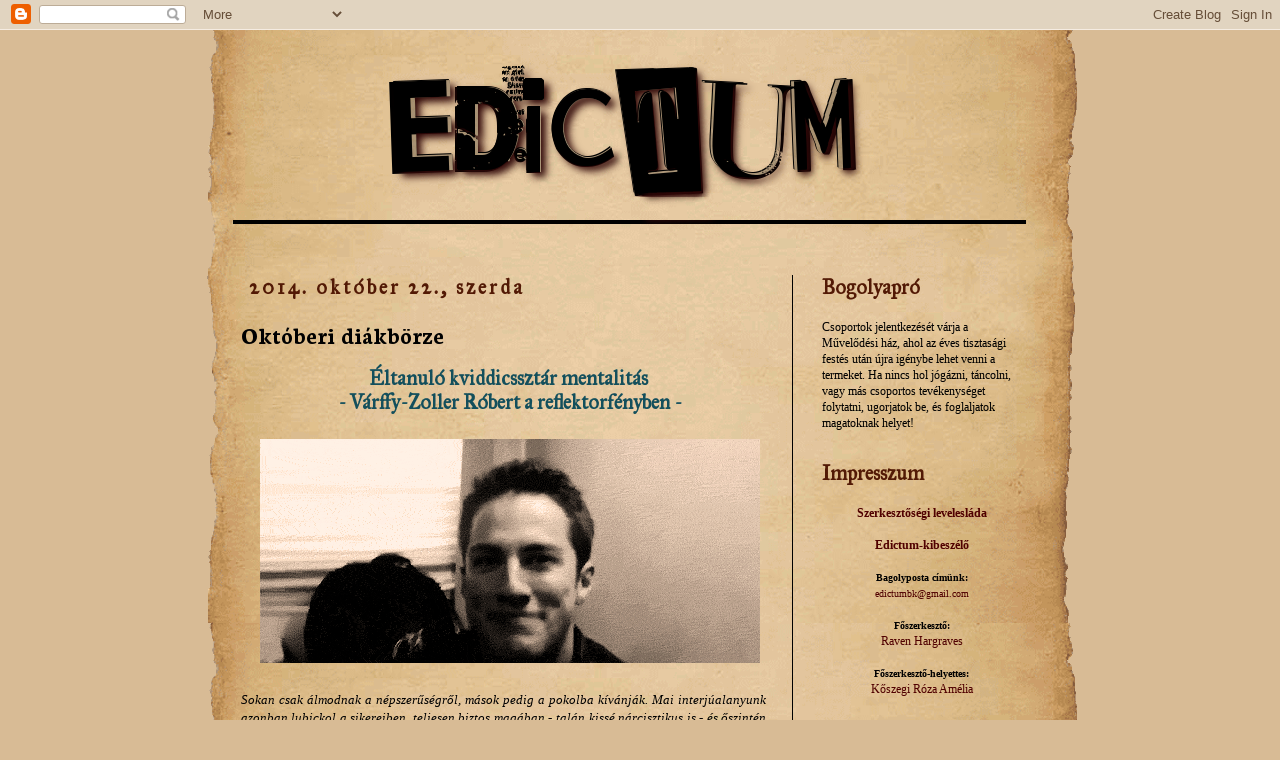

--- FILE ---
content_type: text/html; charset=UTF-8
request_url: http://edictumbk.blogspot.com/2014/10/oktoberi-diakborze.html
body_size: 21379
content:
<!DOCTYPE html>
<html class='v2' dir='ltr' xmlns='http://www.w3.org/1999/xhtml' xmlns:b='http://www.google.com/2005/gml/b' xmlns:data='http://www.google.com/2005/gml/data' xmlns:expr='http://www.google.com/2005/gml/expr'>
<head>
<link href='https://www.blogger.com/static/v1/widgets/335934321-css_bundle_v2.css' rel='stylesheet' type='text/css'/>
<meta content='width=1100' name='viewport'/>
<meta content='text/html; charset=UTF-8' http-equiv='Content-Type'/>
<meta content='blogger' name='generator'/>
<link href='http://edictumbk.blogspot.com/favicon.ico' rel='icon' type='image/x-icon'/>
<link href='http://edictumbk.blogspot.com/2014/10/oktoberi-diakborze.html' rel='canonical'/>
<link rel="alternate" type="application/atom+xml" title="Edictum - Atom" href="http://edictumbk.blogspot.com/feeds/posts/default" />
<link rel="alternate" type="application/rss+xml" title="Edictum - RSS" href="http://edictumbk.blogspot.com/feeds/posts/default?alt=rss" />
<link rel="service.post" type="application/atom+xml" title="Edictum - Atom" href="https://www.blogger.com/feeds/731769791780294167/posts/default" />

<link rel="alternate" type="application/atom+xml" title="Edictum - Atom" href="http://edictumbk.blogspot.com/feeds/2569517857609452069/comments/default" />
<!--Can't find substitution for tag [blog.ieCssRetrofitLinks]-->
<link href='https://blogger.googleusercontent.com/img/b/R29vZ2xl/AVvXsEjp_jEOZh8HgJCIpNLrxbJDnxB6va1pUHHop-NzN8cQmj9BqjBpty61BfJpGx_f2BOzn9KH2Wwzq2qFQxzIQsYScRoMSiRuJxHcrmPpcITJdrybdqF7K-J4i3Wq1JI3CBA9mzuy8BCaxLOf/s1600/tumblr_m7uavzaAXS1qeitqh.gif' rel='image_src'/>
<meta content='http://edictumbk.blogspot.com/2014/10/oktoberi-diakborze.html' property='og:url'/>
<meta content='Októberi diákbörze' property='og:title'/>
<meta content='  Éltanuló kviddicssztár mentalitás    - Várffy-Zoller Róbert a reflektorfényben -        Sokan csak álmodnak a népszerűségről, mások pedig ...' property='og:description'/>
<meta content='https://blogger.googleusercontent.com/img/b/R29vZ2xl/AVvXsEjp_jEOZh8HgJCIpNLrxbJDnxB6va1pUHHop-NzN8cQmj9BqjBpty61BfJpGx_f2BOzn9KH2Wwzq2qFQxzIQsYScRoMSiRuJxHcrmPpcITJdrybdqF7K-J4i3Wq1JI3CBA9mzuy8BCaxLOf/w1200-h630-p-k-no-nu/tumblr_m7uavzaAXS1qeitqh.gif' property='og:image'/>
<title>Edictum: Októberi diákbörze</title>
<style type='text/css'>@font-face{font-family:'IM Fell Great Primer';font-style:normal;font-weight:400;font-display:swap;src:url(//fonts.gstatic.com/s/imfellgreatprimer/v21/bx6aNwSJtayYxOkbYFsT6hMsLzX7u85rJrrQtjsVShY0.woff2)format('woff2');unicode-range:U+0000-00FF,U+0131,U+0152-0153,U+02BB-02BC,U+02C6,U+02DA,U+02DC,U+0304,U+0308,U+0329,U+2000-206F,U+20AC,U+2122,U+2191,U+2193,U+2212,U+2215,U+FEFF,U+FFFD;}@font-face{font-family:'Neuton';font-style:normal;font-weight:700;font-display:swap;src:url(//fonts.gstatic.com/s/neuton/v24/UMBQrPtMoH62xUZKdK0vcwr4LLkw6C97.woff2)format('woff2');unicode-range:U+0100-02BA,U+02BD-02C5,U+02C7-02CC,U+02CE-02D7,U+02DD-02FF,U+0304,U+0308,U+0329,U+1D00-1DBF,U+1E00-1E9F,U+1EF2-1EFF,U+2020,U+20A0-20AB,U+20AD-20C0,U+2113,U+2C60-2C7F,U+A720-A7FF;}@font-face{font-family:'Neuton';font-style:normal;font-weight:700;font-display:swap;src:url(//fonts.gstatic.com/s/neuton/v24/UMBQrPtMoH62xUZKdK0vfQr4LLkw6A.woff2)format('woff2');unicode-range:U+0000-00FF,U+0131,U+0152-0153,U+02BB-02BC,U+02C6,U+02DA,U+02DC,U+0304,U+0308,U+0329,U+2000-206F,U+20AC,U+2122,U+2191,U+2193,U+2212,U+2215,U+FEFF,U+FFFD;}</style>
<style id='page-skin-1' type='text/css'><!--
/*
-----------------------------------------------
Blogger Template Style
Name:     Simple
Designer: Josh Peterson
URL:      www.noaesthetic.com
----------------------------------------------- */
/* Variable definitions
====================
<Variable name="keycolor" description="Main Color" type="color" default="#66bbdd"/>
<Group description="Page Text" selector="body">
<Variable name="body.font" description="Font" type="font"
default="normal normal 12px Arial, Tahoma, Helvetica, FreeSans, sans-serif"/>
<Variable name="body.text.color" description="Text Color" type="color" default="#222222"/>
</Group>
<Group description="Backgrounds" selector=".body-fauxcolumns-outer">
<Variable name="body.background.color" description="Outer Background" type="color" default="#66bbdd"/>
<Variable name="content.background.color" description="Main Background" type="color" default="#ffffff"/>
<Variable name="header.background.color" description="Header Background" type="color" default="transparent"/>
</Group>
<Group description="Links" selector=".main-outer">
<Variable name="link.color" description="Link Color" type="color" default="#2288bb"/>
<Variable name="link.visited.color" description="Visited Color" type="color" default="#888888"/>
<Variable name="link.hover.color" description="Hover Color" type="color" default="#33aaff"/>
</Group>
<Group description="Blog Title" selector=".header h1">
<Variable name="header.font" description="Font" type="font"
default="normal normal 60px Arial, Tahoma, Helvetica, FreeSans, sans-serif"/>
<Variable name="header.text.color" description="Title Color" type="color" default="#3399bb" />
</Group>
<Group description="Blog Description" selector=".header .description">
<Variable name="description.text.color" description="Description Color" type="color"
default="#777777" />
</Group>
<Group description="Tabs Text" selector=".tabs-inner .widget li a">
<Variable name="tabs.font" description="Font" type="font"
default="normal normal 14px Arial, Tahoma, Helvetica, FreeSans, sans-serif"/>
<Variable name="tabs.text.color" description="Text Color" type="color" default="#999999"/>
<Variable name="tabs.selected.text.color" description="Selected Color" type="color" default="#000000"/>
</Group>
<Group description="Tabs Background" selector=".tabs-outer .PageList">
<Variable name="tabs.background.color" description="Background Color" type="color" default="#f5f5f5"/>
<Variable name="tabs.selected.background.color" description="Selected Color" type="color" default="#eeeeee"/>
</Group>
<Group description="Post Title" selector="h3.post-title, .comments h4">
<Variable name="post.title.font" description="Font" type="font"
default="normal normal 22px Arial, Tahoma, Helvetica, FreeSans, sans-serif"/>
</Group>
<Group description="Date Header" selector=".date-header">
<Variable name="date.header.color" description="Text Color" type="color"
default="#000000"/>
<Variable name="date.header.background.color" description="Background Color" type="color"
default="transparent"/>
</Group>
<Group description="Post Footer" selector=".post-footer">
<Variable name="post.footer.text.color" description="Text Color" type="color" default="#666666"/>
<Variable name="post.footer.background.color" description="Background Color" type="color"
default="#f9f9f9"/>
<Variable name="post.footer.border.color" description="Shadow Color" type="color" default="#eeeeee"/>
</Group>
<Group description="Gadgets" selector="h2">
<Variable name="widget.title.font" description="Title Font" type="font"
default="normal bold 11px Arial, Tahoma, Helvetica, FreeSans, sans-serif"/>
<Variable name="widget.title.text.color" description="Title Color" type="color" default="#000000"/>
<Variable name="widget.alternate.text.color" description="Alternate Color" type="color" default="#999999"/>
</Group>
<Group description="Images" selector=".main-inner">
<Variable name="image.background.color" description="Background Color" type="color" default="#ffffff"/>
<Variable name="image.border.color" description="Border Color" type="color" default="#eeeeee"/>
<Variable name="image.text.color" description="Caption Text Color" type="color" default="#000000"/>
</Group>
<Group description="Accents" selector=".content-inner">
<Variable name="body.rule.color" description="Separator Line Color" type="color" default="#eeeeee"/>
<Variable name="tabs.border.color" description="Tabs Border Color" type="color" default="#000000"/>
</Group>
<Variable name="body.background" description="Body Background" type="background"
color="#d8bb95" default="$(color) none repeat scroll top left"/>
<Variable name="body.background.override" description="Body Background Override" type="string" default=""/>
<Variable name="body.background.gradient.cap" description="Body Gradient Cap" type="url"
default="url(//www.blogblog.com/1kt/simple/gradients_light.png)"/>
<Variable name="body.background.gradient.tile" description="Body Gradient Tile" type="url"
default="url(//www.blogblog.com/1kt/simple/body_gradient_tile_light.png)"/>
<Variable name="content.background.color.selector" description="Content Background Color Selector" type="string" default=".content-inner"/>
<Variable name="content.padding" description="Content Padding" type="length" default="10px"/>
<Variable name="content.padding.horizontal" description="Content Horizontal Padding" type="length" default="10px"/>
<Variable name="content.shadow.spread" description="Content Shadow Spread" type="length" default="40px"/>
<Variable name="content.shadow.spread.webkit" description="Content Shadow Spread (WebKit)" type="length" default="5px"/>
<Variable name="content.shadow.spread.ie" description="Content Shadow Spread (IE)" type="length" default="10px"/>
<Variable name="main.border.width" description="Main Border Width" type="length" default="0"/>
<Variable name="header.background.gradient" description="Header Gradient" type="url" default="none"/>
<Variable name="header.shadow.offset.left" description="Header Shadow Offset Left" type="length" default="-1px"/>
<Variable name="header.shadow.offset.top" description="Header Shadow Offset Top" type="length" default="-1px"/>
<Variable name="header.shadow.spread" description="Header Shadow Spread" type="length" default="1px"/>
<Variable name="header.padding" description="Header Padding" type="length" default="30px"/>
<Variable name="header.border.size" description="Header Border Size" type="length" default="1px"/>
<Variable name="header.bottom.border.size" description="Header Bottom Border Size" type="length" default="1px"/>
<Variable name="header.border.horizontalsize" description="Header Horizontal Border Size" type="length" default="0"/>
<Variable name="description.text.size" description="Description Text Size" type="string" default="140%"/>
<Variable name="tabs.margin.top" description="Tabs Margin Top" type="length" default="0" />
<Variable name="tabs.margin.side" description="Tabs Side Margin" type="length" default="30px" />
<Variable name="tabs.background.gradient" description="Tabs Background Gradient" type="url"
default="url(//www.blogblog.com/1kt/simple/gradients_light.png)"/>
<Variable name="tabs.border.width" description="Tabs Border Width" type="length" default="1px"/>
<Variable name="tabs.bevel.border.width" description="Tabs Bevel Border Width" type="length" default="1px"/>
<Variable name="date.header.padding" description="Date Header Padding" type="string" default="inherit"/>
<Variable name="date.header.letterspacing" description="Date Header Letter Spacing" type="string" default="inherit"/>
<Variable name="date.header.margin" description="Date Header Margin" type="string" default="inherit"/>
<Variable name="post.margin.bottom" description="Post Bottom Margin" type="length" default="25px"/>
<Variable name="image.border.small.size" description="Image Border Small Size" type="length" default="2px"/>
<Variable name="image.border.large.size" description="Image Border Large Size" type="length" default="5px"/>
<Variable name="page.width.selector" description="Page Width Selector" type="string" default=".region-inner"/>
<Variable name="page.width" description="Page Width" type="string" default="auto"/>
<Variable name="main.section.margin" description="Main Section Margin" type="length" default="15px"/>
<Variable name="main.padding" description="Main Padding" type="length" default="15px"/>
<Variable name="main.padding.top" description="Main Padding Top" type="length" default="30px"/>
<Variable name="main.padding.bottom" description="Main Padding Bottom" type="length" default="30px"/>
<Variable name="paging.background"
color="transparent"
description="Background of blog paging area" type="background"
default="transparent none no-repeat scroll top center"/>
<Variable name="footer.bevel" description="Bevel border length of footer" type="length" default="0"/>
<Variable name="mobile.background.overlay" description="Mobile Background Overlay" type="string"
default="transparent none repeat scroll top left"/>
<Variable name="mobile.background.size" description="Mobile Background Size" type="string" default="auto"/>
<Variable name="mobile.button.color" description="Mobile Button Color" type="color" default="#ffffff" />
<Variable name="startSide" description="Side where text starts in blog language" type="automatic" default="left"/>
<Variable name="endSide" description="Side where text ends in blog language" type="automatic" default="right"/>
*/
/* Content
----------------------------------------------- */
body {
font: normal normal 12px Georgia, Utopia, 'Palatino Linotype', Palatino, serif;
color: #000000;
background: #d8bb95 url(http://2.bp.blogspot.com/-c4usQFcJYXI/UtVw_mQcFqI/AAAAAAAAAEE/Gh67BKF8eYo/s0/bg-container1.gif) repeat-y scroll top center;
padding: 0 0 0 0;
}
html body .region-inner {
min-width: 0;
max-width: 100%;
width: auto;
}
a:link {
text-decoration:none;
color: #500000;
}
a:visited {
text-decoration:none;
color: #521905;
}
a:hover {
text-decoration:underline;
color: #b45f06;
}
.body-fauxcolumn-outer .fauxcolumn-inner {
background: transparent none repeat scroll top left;
_background-image: none;
}
.body-fauxcolumn-outer .cap-top {
position: absolute;
z-index: 1;
height: 400px;
width: 100%;
background: #d8bb95 url(http://2.bp.blogspot.com/-c4usQFcJYXI/UtVw_mQcFqI/AAAAAAAAAEE/Gh67BKF8eYo/s0/bg-container1.gif) repeat-y scroll top center;
}
.body-fauxcolumn-outer .cap-top .cap-left {
width: 100%;
background: transparent none repeat-x scroll top left;
_background-image: none;
}
.content-outer {
-moz-box-shadow: 0 0 0 rgba(0, 0, 0, .15);
-webkit-box-shadow: 0 0 0 rgba(0, 0, 0, .15);
-goog-ms-box-shadow: 0 0 0 #333333;
box-shadow: 0 0 0 rgba(0, 0, 0, .15);
margin-bottom: 1px;
}
.content-inner {
padding: 10px 40px;
}
.content-inner {
background-color: transparent;
}
/* Header
----------------------------------------------- */
.header-outer {
background: transparent none repeat-x scroll 0 -400px;
_background-image: none;
}
.Header h1 {
font: normal normal 40px Georgia, Utopia, 'Palatino Linotype', Palatino, serif;
color: #000000;
text-shadow: 0 0 0 rgba(0, 0, 0, .2);
}
.Header h1 a {
color: #000000;
}
.Header .description {
font-size: 18px;
color: #000000;
}
.header-inner .Header .titlewrapper {
padding: 22px 0;
}
.header-inner .Header .descriptionwrapper {
padding: 0 0;
}
/* Tabs
----------------------------------------------- */
.tabs-inner .section:first-child {
border-top: 0 solid transparent;
}
.tabs-inner .section:first-child ul {
margin-top: -1px;
border-top: 1px solid transparent;
border-left: 1px solid transparent;
border-right: 1px solid transparent;
}
.tabs-inner .widget ul {
background: transparent none repeat-x scroll 0 -800px;
_background-image: none;
border-bottom: 1px solid transparent;
margin-top: 0;
margin-left: -30px;
margin-right: -30px;
}
.tabs-inner .widget li a {
display: inline-block;
padding: .6em 1em;
font: normal normal 13px Georgia, Utopia, 'Palatino Linotype', Palatino, serif;
color: #000000;
border-left: 1px solid transparent;
border-right: 1px solid transparent;
}
.tabs-inner .widget li:first-child a {
border-left: none;
}
.tabs-inner .widget li.selected a, .tabs-inner .widget li a:hover {
color: #000000;
background-color: transparent;
text-decoration: none;
}
/* Columns
----------------------------------------------- */
.main-outer {
border-top: 0 solid #000000;
}
.fauxcolumn-left-outer .fauxcolumn-inner {
border-right: 1px solid #000000;
}
.fauxcolumn-right-outer .fauxcolumn-inner {
border-left: 1px solid #000000;
}
/* Headings
----------------------------------------------- */
h2 {
margin: 0 0 1em 0;
font: normal bold 20px IM Fell Great Primer;
color: #521905;
}
/* Widgets
----------------------------------------------- */
.widget .zippy {
color: #521905;
text-shadow: 2px 2px 1px rgba(0, 0, 0, .1);
}
.widget .popular-posts ul {
list-style: none;
}
/* Posts
----------------------------------------------- */
.date-header span {
background-color: transparent;
color: #521905;
padding: 0.4em;
letter-spacing: 3px;
margin: inherit;
}
.main-inner {
padding-top: 35px;
padding-bottom: 65px;
}
.main-inner .column-center-inner {
padding: 0 0;
}
.main-inner .column-center-inner .section {
margin: 0 1em;
}
.post {
margin: 0 0 45px 0;
}
h3.post-title, .comments h4 {
font: normal bold 24px Neuton;
margin: .75em 0 0;
}
.post-body {
font-size: 110%;
line-height: 1.4;
position: relative;
}
.post-body img, .post-body .tr-caption-container, .Profile img, .Image img,
.BlogList .item-thumbnail img {
padding: 2px;
background: transparent;
}
.post-body img, .post-body .tr-caption-container {
padding: 5px;
}
.post-body .tr-caption-container {
color: #000000;
}
.post-body .tr-caption-container img {
padding: 0;
background: transparent;
border: none;
-moz-box-shadow: 0 0 0 rgba(0, 0, 0, .1);
-webkit-box-shadow: 0 0 0 rgba(0, 0, 0, .1);
box-shadow: 0 0 0 rgba(0, 0, 0, .1);
}
.post-header {
margin: 0 0 1.5em;
line-height: 1.6;
font-size: 90%;
}
.post-footer {
margin: 20px -2px 0;
padding: 5px 10px;
color: #000000;
background-color: transparent;
border-bottom: 1px solid transparent;
line-height: 1.6;
font-size: 90%;
}
#comments .comment-author {
padding-top: 1.5em;
border-top: 1px solid #000000;
background-position: 0 1.5em;
}
#comments .comment-author:first-child {
padding-top: 0;
border-top: none;
}
.avatar-image-container {
margin: .2em 0 0;
}
#comments .avatar-image-container img {
border: 1px solid transparent;
}
/* Comments
----------------------------------------------- */
.comments .comments-content .icon.blog-author {
background-repeat: no-repeat;
background-image: url([data-uri]);
}
.comments .comments-content .loadmore a {
border-top: 1px solid #521905;
border-bottom: 1px solid #521905;
}
.comments .comment-thread.inline-thread {
background-color: transparent;
}
.comments .continue {
border-top: 2px solid #521905;
}
/* Accents
---------------------------------------------- */
.section-columns td.columns-cell {
border-left: 1px solid #000000;
}
.blog-pager {
background: transparent url(//www.blogblog.com/1kt/simple/paging_dot.png) repeat-x scroll top center;
}
.blog-pager-older-link, .home-link,
.blog-pager-newer-link {
background-color: transparent;
padding: 5px;
}
.footer-outer {
border-top: 1px dashed #bbbbbb;
}
/* Mobile
----------------------------------------------- */
body.mobile  {
background-size: auto;
}
.mobile .body-fauxcolumn-outer {
background: transparent none repeat scroll top left;
}
.mobile .body-fauxcolumn-outer .cap-top {
background-size: 100% auto;
}
.mobile .content-outer {
-webkit-box-shadow: 0 0 3px rgba(0, 0, 0, .15);
box-shadow: 0 0 3px rgba(0, 0, 0, .15);
}
body.mobile .AdSense {
margin: 0 -0;
}
.mobile .tabs-inner .widget ul {
margin-left: 0;
margin-right: 0;
}
.mobile .post {
margin: 0;
}
.mobile .main-inner .column-center-inner .section {
margin: 0;
}
.mobile .date-header span {
padding: 0.1em 10px;
margin: 0 -10px;
}
.mobile h3.post-title {
margin: 0;
}
.mobile .blog-pager {
background: transparent none no-repeat scroll top center;
}
.mobile .footer-outer {
border-top: none;
}
.mobile .main-inner, .mobile .footer-inner {
background-color: transparent;
}
.mobile-index-contents {
color: #000000;
}
.mobile-link-button {
background-color: #500000;
}
.mobile-link-button a:link, .mobile-link-button a:visited {
color: #521905;
}
.mobile .tabs-inner .section:first-child {
border-top: none;
}
.mobile .tabs-inner .PageList .widget-content {
background-color: transparent;
color: #000000;
border-top: 1px solid transparent;
border-bottom: 1px solid transparent;
}
.mobile .tabs-inner .PageList .widget-content .pagelist-arrow {
border-left: 1px solid transparent;
}

--></style>
<style id='template-skin-1' type='text/css'><!--
body {
min-width: 903px;
}
.content-outer, .content-fauxcolumn-outer, .region-inner {
min-width: 903px;
max-width: 903px;
_width: 903px;
}
.main-inner .columns {
padding-left: 0px;
padding-right: 260px;
}
.main-inner .fauxcolumn-center-outer {
left: 0px;
right: 260px;
/* IE6 does not respect left and right together */
_width: expression(this.parentNode.offsetWidth -
parseInt("0px") -
parseInt("260px") + 'px');
}
.main-inner .fauxcolumn-left-outer {
width: 0px;
}
.main-inner .fauxcolumn-right-outer {
width: 260px;
}
.main-inner .column-left-outer {
width: 0px;
right: 100%;
margin-left: -0px;
}
.main-inner .column-right-outer {
width: 260px;
margin-right: -260px;
}
#layout {
min-width: 0;
}
#layout .content-outer {
min-width: 0;
width: 800px;
}
#layout .region-inner {
min-width: 0;
width: auto;
}
--></style>
<link href='https://www.blogger.com/dyn-css/authorization.css?targetBlogID=731769791780294167&amp;zx=edf083db-0c92-4d5e-b677-bc684456112e' media='none' onload='if(media!=&#39;all&#39;)media=&#39;all&#39;' rel='stylesheet'/><noscript><link href='https://www.blogger.com/dyn-css/authorization.css?targetBlogID=731769791780294167&amp;zx=edf083db-0c92-4d5e-b677-bc684456112e' rel='stylesheet'/></noscript>
<meta name='google-adsense-platform-account' content='ca-host-pub-1556223355139109'/>
<meta name='google-adsense-platform-domain' content='blogspot.com'/>

</head>
<body class='loading'>
<div class='navbar section' id='navbar'><div class='widget Navbar' data-version='1' id='Navbar1'><script type="text/javascript">
    function setAttributeOnload(object, attribute, val) {
      if(window.addEventListener) {
        window.addEventListener('load',
          function(){ object[attribute] = val; }, false);
      } else {
        window.attachEvent('onload', function(){ object[attribute] = val; });
      }
    }
  </script>
<div id="navbar-iframe-container"></div>
<script type="text/javascript" src="https://apis.google.com/js/platform.js"></script>
<script type="text/javascript">
      gapi.load("gapi.iframes:gapi.iframes.style.bubble", function() {
        if (gapi.iframes && gapi.iframes.getContext) {
          gapi.iframes.getContext().openChild({
              url: 'https://www.blogger.com/navbar/731769791780294167?po\x3d2569517857609452069\x26origin\x3dhttp://edictumbk.blogspot.com',
              where: document.getElementById("navbar-iframe-container"),
              id: "navbar-iframe"
          });
        }
      });
    </script><script type="text/javascript">
(function() {
var script = document.createElement('script');
script.type = 'text/javascript';
script.src = '//pagead2.googlesyndication.com/pagead/js/google_top_exp.js';
var head = document.getElementsByTagName('head')[0];
if (head) {
head.appendChild(script);
}})();
</script>
</div></div>
<div class='body-fauxcolumns'>
<div class='fauxcolumn-outer body-fauxcolumn-outer'>
<div class='cap-top'>
<div class='cap-left'></div>
<div class='cap-right'></div>
</div>
<div class='fauxborder-left'>
<div class='fauxborder-right'></div>
<div class='fauxcolumn-inner'>
</div>
</div>
<div class='cap-bottom'>
<div class='cap-left'></div>
<div class='cap-right'></div>
</div>
</div>
</div>
<div class='content'>
<div class='content-fauxcolumns'>
<div class='fauxcolumn-outer content-fauxcolumn-outer'>
<div class='cap-top'>
<div class='cap-left'></div>
<div class='cap-right'></div>
</div>
<div class='fauxborder-left'>
<div class='fauxborder-right'></div>
<div class='fauxcolumn-inner'>
</div>
</div>
<div class='cap-bottom'>
<div class='cap-left'></div>
<div class='cap-right'></div>
</div>
</div>
</div>
<div class='content-outer'>
<div class='content-cap-top cap-top'>
<div class='cap-left'></div>
<div class='cap-right'></div>
</div>
<div class='fauxborder-left content-fauxborder-left'>
<div class='fauxborder-right content-fauxborder-right'></div>
<div class='content-inner'>
<header>
<div class='header-outer'>
<div class='header-cap-top cap-top'>
<div class='cap-left'></div>
<div class='cap-right'></div>
</div>
<div class='fauxborder-left header-fauxborder-left'>
<div class='fauxborder-right header-fauxborder-right'></div>
<div class='region-inner header-inner'>
<div class='header section' id='header'><div class='widget Header' data-version='1' id='Header1'>
<div id='header-inner'>
<a href='http://edictumbk.blogspot.com/' style='display: block'>
<img alt='Edictum' height='200px; ' id='Header1_headerimg' src='https://blogger.googleusercontent.com/img/b/R29vZ2xl/AVvXsEiM8KoS046NRkBACcbfZRVLPqU3yUUYzGopRaOqol-nPlbbKiACeSSJY7SC-bxbiuV_vj0orynVKBG1UnVmd6A95p3JhtLBdkeTPJM3COoFI2jwKwwbxWwgi3oQwjojpdywHMHoFuf4Xw-f/s1600/edictumfejlec.png' style='display: block' width='800px; '/>
</a>
</div>
</div></div>
</div>
</div>
<div class='header-cap-bottom cap-bottom'>
<div class='cap-left'></div>
<div class='cap-right'></div>
</div>
</div>
</header>
<div class='tabs-outer'>
<div class='tabs-cap-top cap-top'>
<div class='cap-left'></div>
<div class='cap-right'></div>
</div>
<div class='fauxborder-left tabs-fauxborder-left'>
<div class='fauxborder-right tabs-fauxborder-right'></div>
<div class='region-inner tabs-inner'>
<div class='tabs no-items section' id='crosscol'></div>
<div class='tabs no-items section' id='crosscol-overflow'></div>
</div>
</div>
<div class='tabs-cap-bottom cap-bottom'>
<div class='cap-left'></div>
<div class='cap-right'></div>
</div>
</div>
<div class='main-outer'>
<div class='main-cap-top cap-top'>
<div class='cap-left'></div>
<div class='cap-right'></div>
</div>
<div class='fauxborder-left main-fauxborder-left'>
<div class='fauxborder-right main-fauxborder-right'></div>
<div class='region-inner main-inner'>
<div class='columns fauxcolumns'>
<div class='fauxcolumn-outer fauxcolumn-center-outer'>
<div class='cap-top'>
<div class='cap-left'></div>
<div class='cap-right'></div>
</div>
<div class='fauxborder-left'>
<div class='fauxborder-right'></div>
<div class='fauxcolumn-inner'>
</div>
</div>
<div class='cap-bottom'>
<div class='cap-left'></div>
<div class='cap-right'></div>
</div>
</div>
<div class='fauxcolumn-outer fauxcolumn-left-outer'>
<div class='cap-top'>
<div class='cap-left'></div>
<div class='cap-right'></div>
</div>
<div class='fauxborder-left'>
<div class='fauxborder-right'></div>
<div class='fauxcolumn-inner'>
</div>
</div>
<div class='cap-bottom'>
<div class='cap-left'></div>
<div class='cap-right'></div>
</div>
</div>
<div class='fauxcolumn-outer fauxcolumn-right-outer'>
<div class='cap-top'>
<div class='cap-left'></div>
<div class='cap-right'></div>
</div>
<div class='fauxborder-left'>
<div class='fauxborder-right'></div>
<div class='fauxcolumn-inner'>
</div>
</div>
<div class='cap-bottom'>
<div class='cap-left'></div>
<div class='cap-right'></div>
</div>
</div>
<!-- corrects IE6 width calculation -->
<div class='columns-inner'>
<div class='column-center-outer'>
<div class='column-center-inner'>
<div class='main section' id='main'><div class='widget Blog' data-version='1' id='Blog1'>
<div class='blog-posts hfeed'>

          <div class="date-outer">
        
<h2 class='date-header'><span>2014. október 22., szerda</span></h2>

          <div class="date-posts">
        
<div class='post-outer'>
<div class='post hentry' itemprop='blogPost' itemscope='itemscope' itemtype='http://schema.org/BlogPosting'>
<meta content='https://blogger.googleusercontent.com/img/b/R29vZ2xl/AVvXsEjp_jEOZh8HgJCIpNLrxbJDnxB6va1pUHHop-NzN8cQmj9BqjBpty61BfJpGx_f2BOzn9KH2Wwzq2qFQxzIQsYScRoMSiRuJxHcrmPpcITJdrybdqF7K-J4i3Wq1JI3CBA9mzuy8BCaxLOf/s1600/tumblr_m7uavzaAXS1qeitqh.gif' itemprop='image_url'/>
<meta content='731769791780294167' itemprop='blogId'/>
<meta content='2569517857609452069' itemprop='postId'/>
<a name='2569517857609452069'></a>
<h3 class='post-title entry-title' itemprop='name'>
Októberi diákbörze
</h3>
<div class='post-header'>
<div class='post-header-line-1'></div>
</div>
<div class='post-body entry-content' id='post-body-2569517857609452069' itemprop='description articleBody'>
<h2 style="text-align: justify;">
<div style="text-align: center;">
<span style="color: #134f5c;">Éltanuló kviddicssztár mentalitás&nbsp;</span></div>
<div style="text-align: center;">
<span style="color: #134f5c;">- Várffy-Zoller Róbert a reflektorfényben -</span></div>
</h2>
<div class="separator" style="clear: both; text-align: center;">
<a href="https://blogger.googleusercontent.com/img/b/R29vZ2xl/AVvXsEjp_jEOZh8HgJCIpNLrxbJDnxB6va1pUHHop-NzN8cQmj9BqjBpty61BfJpGx_f2BOzn9KH2Wwzq2qFQxzIQsYScRoMSiRuJxHcrmPpcITJdrybdqF7K-J4i3Wq1JI3CBA9mzuy8BCaxLOf/s1600/tumblr_m7uavzaAXS1qeitqh.gif" imageanchor="1" style="margin-left: 1em; margin-right: 1em;"><img border="0" src="https://blogger.googleusercontent.com/img/b/R29vZ2xl/AVvXsEjp_jEOZh8HgJCIpNLrxbJDnxB6va1pUHHop-NzN8cQmj9BqjBpty61BfJpGx_f2BOzn9KH2Wwzq2qFQxzIQsYScRoMSiRuJxHcrmPpcITJdrybdqF7K-J4i3Wq1JI3CBA9mzuy8BCaxLOf/s1600/tumblr_m7uavzaAXS1qeitqh.gif" /></a></div>
<div style="text-align: justify;">
<br /></div>
<div style="text-align: justify;">
<a href="https://blogger.googleusercontent.com/img/b/R29vZ2xl/AVvXsEiHOp1R4jR6PwVsQZyY55fllwYLKkBtZLAwpOCVm_5zoNNNfw6GrNK2gy-zoieIMo-LcezUmyhi_g1kdRb_GDcbK3Zp3dbvCJAU3cEOfF4u-U_ZQwBt897O_guiMJMnugg_HMaBIYzlmTx7/s1600/separator%5B1%5D.png" imageanchor="1" style="clear: right; float: right; margin-bottom: 1em; margin-left: 1em;"><br /></a><i>Sokan csak álmodnak a népszerűségről, mások pedig a pokolba kívánják. Mai interjúalanyunk azonban lubickol a sikereiben, teljesen biztos magában - talán kissé nárcisztikus is - és őszintén szólva, talán ennek köszönheti rajongói táborát. Mindeddig nem sokat tudtunk Várffy-Zoller Róbertről, csak annyi volt biztos, hogy iskolaelső, sármos és a kviddicsben sem utolsó. Ha bárkinek még kétségei vannak ezzel kapcsolatban, azt biztosíthatom, hogy az interjú után már nem lesznek.</i></div>
<div style="text-align: justify;">
<br /></div>
<div style="text-align: justify;">
<b>Miért pont a Bagolykövön kezdted meg tanulmányaidat?</b></div>
<div style="text-align: justify;">
Németországban kezdtem meg a tanulmányaimat, de bocs. Harmadik évfolyamtól tanulok itt.</div>
<div style="text-align: justify;">
<br /></div>
<div style="text-align: justify;">
<b>Meg ne egyél szépfiú. Inkább azt mondd, mi leszel, ha nagy leszel? Melyik szakot választottad mestertanoncként?</b></div>
<div style="text-align: justify;">
Mi leszek? Polihisztor. Nem választottam szakot, képes vagyok arra, hogy többet is elvégezzek.</div>
<div style="text-align: justify;">
<br /></div>
<div class="separator" style="clear: both; text-align: center;">
<a href="https://blogger.googleusercontent.com/img/b/R29vZ2xl/AVvXsEilg9OEEoK1tW4gKsM2bmIu9rjCO0H5HyYMQkT7xDmHP_tzIqap4IMI7XRQB3txA4nk89O0w9bJrjtSkHZRPgX4cbgTf-iyTpqpFelxkoa3powlGZYq6fsgCxWMIUfS9bf8nfQCPXiWseHu/s1600/tumblr_mliby5vTMj1raty1no1_500.gif" imageanchor="1" style="margin-left: 1em; margin-right: 1em;"><img border="0" src="https://blogger.googleusercontent.com/img/b/R29vZ2xl/AVvXsEilg9OEEoK1tW4gKsM2bmIu9rjCO0H5HyYMQkT7xDmHP_tzIqap4IMI7XRQB3txA4nk89O0w9bJrjtSkHZRPgX4cbgTf-iyTpqpFelxkoa3powlGZYq6fsgCxWMIUfS9bf8nfQCPXiWseHu/s1600/tumblr_mliby5vTMj1raty1no1_500.gif" /></a></div>
<div style="text-align: justify;">
<br /></div>
<div style="text-align: justify;">
<b>Ebben biztosak vagyunk. Mit tartasz a legnagyobb sikerednek itt, a Bagolykő falain belül?</b></div>
<div style="text-align: justify;">
Rengeteg sikerben volt részem, felsorolni és egyet kiválasztani is lehetetlen közülük. A legtöbben évfolyamelsőként, év hajtójaként és nem utolsósorban Hegyi Niki legyőzőjeként emlékeznek rám.</div>
<div style="text-align: justify;">
<br /></div>
<div style="text-align: justify;">
<b>Ezen kívül sokan azt is rebesgetik, hogy kifejezetten pikkelsz a nem aranyvérű diákokra. Igaz ez?</b></div>
<div style="text-align: justify;">
Dehogy pikkelek rájuk. A helyükön kezelem őket. *sugárzó szarkazmus*</div>
<div style="text-align: justify;">
<br /></div>
<div style="text-align: justify;">
<b>A lányokat is ezen szempontok alapján válogatod össze, vagy köztük nem válogatsz? *sunyi mosoly*</b></div>
<div style="text-align: justify;">
Bevallom, a lányok esetében néha-néha elvisz a hév, de természetesen az aranyvérű lányok az első számú kedvenceim. És a félvélákat is kedvelem.</div>
<div style="text-align: justify;">
<br /></div>
<div class="separator" style="clear: both; text-align: center;">
<a href="https://blogger.googleusercontent.com/img/b/R29vZ2xl/AVvXsEhghej5eqzVCBo2IfhOW47vFuE_z3QmRudMxcUnTWiz1Wh2fOdhstVNJpjRb-6YNGvSABywdkJDsu_t8BRiMbJOuQTp3xYiGZbzcIlFTBg59pbH6x0aONCAtGVRcuJGINCl2uPv0HkwXhpZ/s1600/tumblr_lvuxcox3WN1r0jugm.gif" imageanchor="1" style="margin-left: 1em; margin-right: 1em;"><img border="0" src="https://blogger.googleusercontent.com/img/b/R29vZ2xl/AVvXsEhghej5eqzVCBo2IfhOW47vFuE_z3QmRudMxcUnTWiz1Wh2fOdhstVNJpjRb-6YNGvSABywdkJDsu_t8BRiMbJOuQTp3xYiGZbzcIlFTBg59pbH6x0aONCAtGVRcuJGINCl2uPv0HkwXhpZ/s1600/tumblr_lvuxcox3WN1r0jugm.gif" /></a></div>
<div style="text-align: justify;">
<br /></div>
<div style="text-align: justify;">
<b>Ezt nem most vitatjuk meg. *rákacsint* Akad esetleg olyan, akivel hajlandó volnál hosszabb távra tervezni vagy ez számodra elképzelhetetlen?</b></div>
<div style="text-align: justify;">
Előbb-utóbb meg fogok állapodni, biztos vagyok benne. De inkább utóbb.</div>
<div style="text-align: justify;">
<br /></div>
<div style="text-align: justify;">
<b>Hogy-hogy? Nem várod a gyermeklábacskák tipegését, a biztos női támogatást a hátad mögött? Bár tudjuk, hogy nincs rá szükséged, hiszen tökéletes vagy, de mégis... *ironikus hangsúly*</b></div>
<div style="text-align: justify;">
A tökéletes génjeimet éppen ezért tovább is kell örökítenem, szeretnék gyerekeket. A megfelelő nő hiányzik még hozzá.</div>
<div style="text-align: justify;">
<br /></div>
<div style="text-align: justify;">
<b>Akkor sok sikert a keresgéléshez, női olvasóinknak pedig ahhoz, hogy megüssék a mércédet. Köszönöm az interjút!</b></div>
<div style="text-align: justify;">
Köszönöm. Még ugye maradsz egy kicsit?</div>
<div style="text-align: justify;">
<br /></div>
<div class="separator" style="clear: both; text-align: center;">
<a href="https://blogger.googleusercontent.com/img/b/R29vZ2xl/AVvXsEg3PZlxIwDaq3hVutV1X47IiiaZZhscMZtR_dIqsZH1tb-5LLiqSrR7V2rnojSsktCAvtXZklN5xUOWb6ab6PBXx8OvW7LzpNo-_0qhARZQoiRXO-yhdbIxljRWGcI5Z4lk2m67zEvwptkR/s1600/tumblr_inline_mfe5wwLelu1ryu3r9.gif" imageanchor="1" style="margin-left: 1em; margin-right: 1em;"><img border="0" src="https://blogger.googleusercontent.com/img/b/R29vZ2xl/AVvXsEg3PZlxIwDaq3hVutV1X47IiiaZZhscMZtR_dIqsZH1tb-5LLiqSrR7V2rnojSsktCAvtXZklN5xUOWb6ab6PBXx8OvW7LzpNo-_0qhARZQoiRXO-yhdbIxljRWGcI5Z4lk2m67zEvwptkR/s1600/tumblr_inline_mfe5wwLelu1ryu3r9.gif" /></a></div>
<div style="text-align: justify;">
<br /></div>
<div style="text-align: justify;">
<b>Szigorúan szakmai megbeszélésre. *megforgatja a szemeit*</b></div>
<div style="text-align: justify;">
És bizalmas megbeszélésre. *közelebb húzódik*</div>
<div style="text-align: justify;">
<br /></div>
<div style="text-align: justify;">
<b>Na ebből elég. *vége az interjúnak*</b></div>
<div class="separator" style="clear: both; text-align: right;">
<a href="https://blogger.googleusercontent.com/img/b/R29vZ2xl/AVvXsEj1qTWLIWl_HREO6XQ438j68akfPHpZsbSoGvphVEWGACSudoK477l_V1jGHMWu2PAC0LZZR7zqMU8sIgw7FZaIfaKe-ZY8Vxg62CMtmSMl60Iz5zlnLam9yJEkQCoTukEyyasPrN-4i5J8/s1600/ycux.png" imageanchor="1" style="margin-left: 1em; margin-right: 1em;"><img border="0" src="https://blogger.googleusercontent.com/img/b/R29vZ2xl/AVvXsEj1qTWLIWl_HREO6XQ438j68akfPHpZsbSoGvphVEWGACSudoK477l_V1jGHMWu2PAC0LZZR7zqMU8sIgw7FZaIfaKe-ZY8Vxg62CMtmSMl60Iz5zlnLam9yJEkQCoTukEyyasPrN-4i5J8/s1600/ycux.png" /></a></div>
<div class="separator" style="clear: both; text-align: center;">
<a href="https://blogger.googleusercontent.com/img/b/R29vZ2xl/AVvXsEiHOp1R4jR6PwVsQZyY55fllwYLKkBtZLAwpOCVm_5zoNNNfw6GrNK2gy-zoieIMo-LcezUmyhi_g1kdRb_GDcbK3Zp3dbvCJAU3cEOfF4u-U_ZQwBt897O_guiMJMnugg_HMaBIYzlmTx7/s1600/separator%5B1%5D.png" imageanchor="1" style="clear: right; margin-bottom: 1em; margin-left: 1em; text-align: justify;"><img border="0" height="32" src="https://blogger.googleusercontent.com/img/b/R29vZ2xl/AVvXsEiHOp1R4jR6PwVsQZyY55fllwYLKkBtZLAwpOCVm_5zoNNNfw6GrNK2gy-zoieIMo-LcezUmyhi_g1kdRb_GDcbK3Zp3dbvCJAU3cEOfF4u-U_ZQwBt897O_guiMJMnugg_HMaBIYzlmTx7/s1600/separator%5B1%5D.png" width="320" /></a></div>
<div class="separator" style="clear: both; text-align: center;">
<br /></div>
<h2 style="clear: both; text-align: center;">
<span style="color: #6fa8dc;">A késes hölgy<br />- Michelle Angelique Saint-Venant -</span></h2>
<div class="separator" style="clear: both; text-align: center;">
<a href="https://blogger.googleusercontent.com/img/b/R29vZ2xl/AVvXsEh2F3DJZh2O1SkW7mSTgC6JqKu5AOAbsVff3xRuOOsa-XcGK6VKBGoseKjbADFDGh8k7iP66QREfjtJnmDpryZ2j-1WTn49hZ7CHLRnPQDOT-alfOkIM2ykA6KqErXl0qIMtKJ5_5G2SR9p/s1600/tumblr_inline_muptr9q86S1rfrnra.gif" imageanchor="1" style="margin-left: 1em; margin-right: 1em;"><img border="0" src="https://blogger.googleusercontent.com/img/b/R29vZ2xl/AVvXsEh2F3DJZh2O1SkW7mSTgC6JqKu5AOAbsVff3xRuOOsa-XcGK6VKBGoseKjbADFDGh8k7iP66QREfjtJnmDpryZ2j-1WTn49hZ7CHLRnPQDOT-alfOkIM2ykA6KqErXl0qIMtKJ5_5G2SR9p/s1600/tumblr_inline_muptr9q86S1rfrnra.gif" /></a></div>
<div class="separator" style="clear: both; text-align: justify;">
<br /></div>
<div class="separator" style="clear: both; text-align: justify;">
<i>Mindenki - és itt most nem hazudok - ismeri, vagy legalább is hallott már a Saint-Venant testvérekről, a baljós párosról, akiket jobb elkerülni egyes tulajdonságaik és szokásaik miatt. A Rellonos testvérpár közül sikerült egy interjú erejéig lefoglalnom Michelle-t, hogy legalább abban a fél órácskában csak rám figyeljen és ne gondoljon mondjuk a késeire. A francia lány amúgy egész készségesen válaszolt a kérdéseimre, bár volt pár olyan, amin szerintem gondolkodott, hogy válaszoljon-e, vagy sem.</i></div>
<div class="separator" style="clear: both; text-align: justify;">
<br /></div>
<div class="separator" style="clear: both; text-align: justify;">
<b>Miért pont a Bagolykőre esett a választásod?</b></div>
<div class="separator" style="clear: both; text-align: justify;">
Az ikertestvérem miatt. Mihael idejött, hát gondoltam, ne maradjon felügyelet nélkül, jövök és megszeretgetem... *roppant cinikus hangnem*&nbsp;</div>
<div class="separator" style="clear: both; text-align: justify;">
<br /></div>
<div class="separator" style="clear: both; text-align: justify;">
<b>Akkor ezt mondhatjuk úgy is, hogy azért jöttél ide, mert hiányzott?</b></div>
<div class="separator" style="clear: both; text-align: justify;">
Mondhatjuk úgy is, de csak mert róla van szó.&nbsp;</div>
<div class="separator" style="clear: both; text-align: justify;">
<br /></div>
<div class="separator" style="clear: both; text-align: justify;">
<b>Sok olyan pletyka kering a falak között, hogy a Rellonosok milyen kegyetlenek és ridegek, talán még egymással is. Te is ilyen vagy? Mihaellel valószínűleg elnézőbb, nem?</b></div>
<div class="separator" style="clear: both; text-align: justify;">
A pletykákra nem óhajtok rácáfolni, de nem is fogom megerősíteni őket. Mindenki máshogy viszonyul az emberekhez, még köztünk is. Mihaellel pedig nem vagyok elnéző, sőt, néha talán vele keményebb is vagyok, mint másokkal. De ez a testvéri szeretet. Ütjük egymást, ahol érjük, de ha kell, leütünk bárkit, aki bántja a másikat.&nbsp;</div>
<div class="separator" style="clear: both; text-align: justify;">
<br /></div>
<div class="separator" style="clear: both; text-align: center;">
<a href="https://blogger.googleusercontent.com/img/b/R29vZ2xl/AVvXsEgOBHIuQAmz8z1nEJ_lAvKaTjekPUnOemHCgb8fB_O2axQ1z4ktGdAVgHwM6sh7nuicoKr_pEOhaYCbbrb4DO1DTszMTDPvei1F25f4vIJ7HTwdI3ZbRETvckCqAIN0wfa4MfsalECeS4Us/s1600/tumblr_mncmsiMTwa1qhrl8io1_500.gif" imageanchor="1" style="margin-left: 1em; margin-right: 1em;"><img border="0" src="https://blogger.googleusercontent.com/img/b/R29vZ2xl/AVvXsEgOBHIuQAmz8z1nEJ_lAvKaTjekPUnOemHCgb8fB_O2axQ1z4ktGdAVgHwM6sh7nuicoKr_pEOhaYCbbrb4DO1DTszMTDPvei1F25f4vIJ7HTwdI3ZbRETvckCqAIN0wfa4MfsalECeS4Us/s1600/tumblr_mncmsiMTwa1qhrl8io1_500.gif" /></a></div>
<div class="separator" style="clear: both; text-align: justify;">
<br /></div>
<div class="separator" style="clear: both; text-align: justify;">
<b>Ha már testvéri szeretet: bármit megtennél a testvéredért, vagy azért vannak olyan helyzetek, ahol úgy gondolod, hogy egyedül is képes elintézni a dolgait?</b></div>
<div class="separator" style="clear: both; text-align: justify;">
Nem vagyok a bébiszittere, így a saját dolgait maga intézi. Viszont ha valaki árt neki... A befejezést a fantáziádra bízom.&nbsp;</div>
<div class="separator" style="clear: both; text-align: justify;">
<br /></div>
<div class="separator" style="clear: both; text-align: justify;">
<b>Hát nem szeretném most elképzelni a végkifejletet, de... jól van, mindegy. Térjünk át most már ténylegesen rád. Hogy jött az az ötlet, hogy prefektus legyél?</b>&nbsp;</div>
<div class="separator" style="clear: both; text-align: justify;">
Ezt a megmozdulásomat felfoghatnánk egészséges szadizmusnak is, de őszintén szólva szeretem csinálni. Jó, nyilván élvezetes a renitens egyedeket szénné büntetni, de maga a munka része is jó. Igazából csak érdekelt, hogy milyen, arról nem beszélve, hogy rendkívül sok lehetőséget rejt magában...&nbsp;</div>
<div class="separator" style="clear: both; text-align: justify;">
<br /></div>
<div class="separator" style="clear: both; text-align: justify;">
<b>Akkor tehát nem bántad meg. Mióta megkaptad a jelvényt sok alkalmad volt büntetni?</b></div>
<div class="separator" style="clear: both; text-align: justify;">
Akadt. Örülök, hogy sokak számára én vagyok a Mikulás. *gúnyos félmosoly*&nbsp;</div>
<div class="separator" style="clear: both; text-align: justify;">
<br /></div>
<div class="separator" style="clear: both; text-align: center;">
<a href="https://blogger.googleusercontent.com/img/b/R29vZ2xl/AVvXsEgs_NHyYOZADB7mUF3FO2bE-1TkG8Mljx25hncEnva-JTAVq8nZeaY6tq0ktK0X8DXwM3GCZ6DmP-2nuEhyphenhyphensdGt0ifXGwdyVa-f3ORK14DbigfwOxPwtmOZs0ufsKvwvoL6o0nDrQBRlH61/s1600/tumblr_lk4no5f8tc1qa0w7qo1_500.gif" imageanchor="1" style="margin-left: 1em; margin-right: 1em;"><img border="0" src="https://blogger.googleusercontent.com/img/b/R29vZ2xl/AVvXsEgs_NHyYOZADB7mUF3FO2bE-1TkG8Mljx25hncEnva-JTAVq8nZeaY6tq0ktK0X8DXwM3GCZ6DmP-2nuEhyphenhyphensdGt0ifXGwdyVa-f3ORK14DbigfwOxPwtmOZs0ufsKvwvoL6o0nDrQBRlH61/s1600/tumblr_lk4no5f8tc1qa0w7qo1_500.gif" /></a></div>
<div class="separator" style="clear: both; text-align: justify;">
<br /></div>
<div class="separator" style="clear: both; text-align: justify;">
<b>Még egy kérdés, ha még nem untál meg. Sokakat - beleértve engem is - érdekel, hogy az itt töltött éveid alatt volt pár olyan kapcsolatot, amiről talán csak néhányan tudnak bővebben. Ha nem túl indiszkrét a kérdés, akkor pontosan hány olyan kapcsolatod volt, amit nevezhetünk 'komoly kapcsolatnak'?</b></div>
<div class="separator" style="clear: both; text-align: justify;">
Tulajdonképpen indiszkrét a kérdés, de válaszolok, ha már itt vagyok. Három komoly kapcsolatom volt. Egy komolytalan. Gyors fejszámolással is négy összesen.&nbsp;</div>
<div class="separator" style="clear: both; text-align: justify;">
<br /></div>
<div class="separator" style="clear: both; text-align: justify;">
<b>Tartod az exeiddel a kapcsolatot?&nbsp;</b></div>
<div class="separator" style="clear: both; text-align: justify;">
Ez egy érdekes kérdés. Egy visszajött, miközben a másik elhagyott. Szóval egyikkel igen, másikkal nem. Férfiak... *legyint*&nbsp;</div>
<div class="separator" style="clear: both; text-align: justify;">
<br /></div>
<div class="separator" style="clear: both; text-align: justify;">
<b>Kitartást hozzájuk! És hát *sóhaj* el is érkeztünk az interjú végéhez, köszönöm szépen, hogy időt szakítottál rám, büntess sokat, Mihaellel meg szeressétek egymást!</b></div>
<div class="separator" style="clear: both; text-align: justify;">
<b><br /></b></div>
<div class="separator" style="clear: both; text-align: right;">
<a href="https://blogger.googleusercontent.com/img/b/R29vZ2xl/AVvXsEiRIHD32mkX4seaWJFBbbKvPm8Iuc1_UXgQ-rkNV3NXXZG21oQMdWLXIe3Y3Q738RkdEcA_Sa900akwFBPMemLBt7MXhReaFYaGFrEiUo2sY9ozIiAFEqjtQZ7FgtdFAc7gTVCGo6juB4hb/s1600/454130727iza1_moonlight_www.kepfeltoltes.hu_.png" imageanchor="1" style="margin-left: 1em; margin-right: 1em;"><img border="0" src="https://blogger.googleusercontent.com/img/b/R29vZ2xl/AVvXsEiRIHD32mkX4seaWJFBbbKvPm8Iuc1_UXgQ-rkNV3NXXZG21oQMdWLXIe3Y3Q738RkdEcA_Sa900akwFBPMemLBt7MXhReaFYaGFrEiUo2sY9ozIiAFEqjtQZ7FgtdFAc7gTVCGo6juB4hb/s1600/454130727iza1_moonlight_www.kepfeltoltes.hu_.png" /></a></div>
<div class="separator" style="clear: both; text-align: justify;">
<br /></div>
<div style='clear: both;'></div>
</div>
<div class='post-footer'>
<div class='post-footer-line post-footer-line-1'><span class='post-author vcard'>
</span>
<span class='post-timestamp'>
dátum:
<meta content='http://edictumbk.blogspot.com/2014/10/oktoberi-diakborze.html' itemprop='url'/>
<a class='timestamp-link' href='http://edictumbk.blogspot.com/2014/10/oktoberi-diakborze.html' rel='bookmark' title='permanent link'><abbr class='published' itemprop='datePublished' title='2014-10-22T18:20:00+02:00'>18:20:00</abbr></a>
</span>
<span class='post-comment-link'>
</span>
<span class='post-icons'>
<span class='item-control blog-admin pid-2020489102'>
<a href='https://www.blogger.com/post-edit.g?blogID=731769791780294167&postID=2569517857609452069&from=pencil' title='Bejegyzés szerkesztése'>
<img alt='' class='icon-action' height='18' src='https://resources.blogblog.com/img/icon18_edit_allbkg.gif' width='18'/>
</a>
</span>
</span>
<div class='post-share-buttons goog-inline-block'>
</div>
<span class='post-backlinks post-comment-link'>
</span>
</div>
<div class='post-footer-line post-footer-line-2'><span class='post-labels'>
::..
<a href='http://edictumbk.blogspot.com/search/label/.%3A%3A%20Eve%20%3A%3A.' rel='tag'>.:: Eve ::.</a>,
<a href='http://edictumbk.blogspot.com/search/label/.%3A%3A%20Rainy%20%3A%3A.' rel='tag'>.:: Rainy ::.</a>,
<a href='http://edictumbk.blogspot.com/search/label/%23di%C3%A1kb%C3%B6rze' rel='tag'>#diákbörze</a>
</span>
</div>
<div class='post-footer-line post-footer-line-3'><span class='post-location'>
</span>
</div>
</div>
</div>
<div class='comments' id='comments'>
<a name='comments'></a>
<h4>Nincsenek megjegyzések:</h4>
<div id='Blog1_comments-block-wrapper'>
<dl class='avatar-comment-indent' id='comments-block'>
</dl>
</div>
<p class='comment-footer'>
<a href='https://www.blogger.com/comment/fullpage/post/731769791780294167/2569517857609452069' onclick='javascript:window.open(this.href, "bloggerPopup", "toolbar=0,location=0,statusbar=1,menubar=0,scrollbars=yes,width=640,height=500"); return false;'>Megjegyzés küldése</a>
</p>
</div>
</div>

        </div></div>
      
</div>
<div class='blog-pager' id='blog-pager'>
<span id='blog-pager-newer-link'>
<a class='blog-pager-newer-link' href='http://edictumbk.blogspot.com/2014/10/1956.html' id='Blog1_blog-pager-newer-link' title='Újabb bejegyzés'>Újabb bejegyzés</a>
</span>
<span id='blog-pager-older-link'>
<a class='blog-pager-older-link' href='http://edictumbk.blogspot.com/2014/10/megnyitottunk-ismet.html' id='Blog1_blog-pager-older-link' title='Régebbi bejegyzés'>Régebbi bejegyzés</a>
</span>
<a class='home-link' href='http://edictumbk.blogspot.com/'>Főoldal</a>
</div>
<div class='clear'></div>
<div class='post-feeds'>
<div class='feed-links'>
Feliratkozás:
<a class='feed-link' href='http://edictumbk.blogspot.com/feeds/2569517857609452069/comments/default' target='_blank' type='application/atom+xml'>Megjegyzések küldése (Atom)</a>
</div>
</div>
</div></div>
</div>
</div>
<div class='column-left-outer'>
<div class='column-left-inner'>
<aside>
</aside>
</div>
</div>
<div class='column-right-outer'>
<div class='column-right-inner'>
<aside>
<div class='sidebar section' id='sidebar-right-1'><div class='widget Text' data-version='1' id='Text12'>
<h2 class='title'>Bogolyapró</h2>
<div class='widget-content'>
<span style="font-family:Georgia, serif;">Csoportok jelentkezését várja a Művelődési ház, ahol az éves tisztasági festés után újra igénybe lehet venni a termeket. Ha nincs hol jógázni, táncolni, vagy más csoportos tevékenységet folytatni, ugorjatok be, és foglaljatok magatoknak helyet!</span>
</div>
<div class='clear'></div>
</div><div class='widget Text' data-version='1' id='Text4'>
<h2 class='title'>Impresszum</h2>
<div class='widget-content'>
<center style="font-family: Georgia, serif; font-size: 100%; font-style: normal; font-variant-caps: normal; font-variant-ligatures: normal; font-weight: normal;"><span style="font-style: x-small;font-size:normal;"><b><a href="http://ask.fm/EdictumBK">Szerkesztőségi levelesláda</a></b></span></center><br /><center style="font-family: Georgia, serif; font-size: 100%; font-style: normal; font-variant-caps: normal; font-variant-ligatures: normal; font-weight: normal;"><b style="font-size: 100%; text-align: left;"><a href="http://bagolyko.varazslat.net/index.php?p=forum&amp;sp=tpage&amp;topic=1413">Edictum-kibeszélő</a></b></center><center style="font-family: Georgia, serif; font-size: 100%; font-style: normal; font-variant-caps: normal; font-variant-ligatures: normal; font-weight: normal;"><span style="font-style: x-small;font-size:normal;"><br /><span style="font-style: normal;font-size:x-small;"><b>Bagolyposta címünk:</b></span></span></center><center style="font-family: Georgia, serif; font-size: 100%; font-style: normal; font-variant-caps: normal; font-variant-ligatures: normal; font-weight: normal;"><span style="font-style: normal;font-size:x-small;"><a href="edictumbk@gmail.com">edictumbk@gmail.com</a><br /><br /><b>Főszerkesztő:</b></span></center><center style="font-family: Georgia, serif; font-size: 100%; font-style: normal; font-variant-caps: normal; font-variant-ligatures: normal; font-weight: normal;"><a href="https://bagolyko.varazslat.net/index.php?p=profil&sp=prpage&user=16143">Raven Hargraves</a></center><center style="font-family: Georgia, serif; font-size: 100%; font-style: normal; font-variant-caps: normal; font-variant-ligatures: normal; font-weight: normal;"><br /><span style="font-weight: normal;font-size:x-small;"><b>Főszerkesztő-helyettes:</b></span></center><center><span style="font-family:Georgia, serif;"><a href="https://bagolyko.varazslat.net/index.php?p=profil&user=16170">Kőszegi Róza Amélia</a></span><div style="font-family: Georgia, serif; font-size: 100%; font-style: normal; font-variant-caps: normal; font-variant-ligatures: normal; font-weight: normal;"></div></center>
</div>
<div class='clear'></div>
</div><div class='widget Text' data-version='1' id='Text11'>
<h2 class='title'>Bogolyapró</h2>
<div class='widget-content'>
<div style="text-align: justify;"><span id="docs-internal-guid-5eb9a18d-7fff-6b25-5721-0df0727a9a24"><i><p dir="ltr" style="font-style: normal; line-height: 1.38; margin-bottom: 0pt; margin-top: 0pt; text-align: justify;"><i><span style="background-color: transparent;font-family:&quot;;font-size:11pt;color:black;"></span></i></p><p dir="ltr" style="line-height: 1.38; margin-bottom: 0pt; margin-top: 0pt; text-align: justify;"><span style="background-color: transparent;font-family:&quot;;font-size:11pt;color:black;">Párja várja, hogy ujjára fényes gyűrűt húzzon?</span></p><p dir="ltr" style="line-height: 1.38; margin-bottom: 0pt; margin-top: 0pt; text-align: justify;"><span style="background-color: transparent; font-variant: normal; font-weight: 400; text-decoration: none; vertical-align: baseline; white-space: pre;font-family:&quot;;font-size:11pt;color:black;">Ne várassa!</span></p><p dir="ltr" style="line-height: 1.38; margin-bottom: 0pt; margin-top: 0pt; text-align: justify;"><span style="background-color: transparent; font-variant: normal; font-weight: 400; text-decoration: none; vertical-align: baseline; white-space: pre;font-family:&quot;;font-size:11pt;color:black;">Lánykérésben társa az Ámor - ékszer és mámor </span></p><p dir="ltr" style="line-height: 1.38; margin-bottom: 0pt; margin-top: 0pt; text-align: justify;"><span style="background-color: transparent; font-variant: normal; font-weight: 400; text-decoration: none; vertical-align: baseline; white-space: pre;font-family:&quot;;font-size:11pt;color:black;">Keressen bennünket bizalommal</span></p><p dir="ltr" style="line-height: 1.38; margin-bottom: 0pt; margin-top: 0pt;"><span id="docs-internal-guid-5eb9a18d-7fff-6b25-5721-0df0727a9a24"></span></p><p dir="ltr" style="line-height: 1.38; margin-bottom: 0pt; margin-top: 0pt; text-align: justify;"><span style="background-color: transparent;font-family:&quot;;font-size:11pt;color:black;">Elhalmozzuk ezüsttel-arannyal</span></p><p dir="ltr" style="font-style: normal; line-height: 1.38; margin-bottom: 0pt; margin-top: 0pt; text-align: justify;"><span style="background-color: transparent;font-family:&quot;;font-size:11pt;color:black;"></span></p></i></span></div>
</div>
<div class='clear'></div>
</div><div class='widget Label' data-version='1' id='Label2'>
<h2>Cikkírók</h2>
<div class='widget-content cloud-label-widget-content'>
<span class='label-size label-size-3'>
<a dir='ltr' href='http://edictumbk.blogspot.com/search/label/.%3A%3A%20A%20B%C3%A9kakir%C3%A1lyfi%20%3A%3A.'>.:: A Békakirályfi ::.</a>
</span>
<span class='label-size label-size-3'>
<a dir='ltr' href='http://edictumbk.blogspot.com/search/label/.%3A%3A%20A%20penn%C3%A1s%20%3A%3A.'>.:: A pennás ::.</a>
</span>
<span class='label-size label-size-3'>
<a dir='ltr' href='http://edictumbk.blogspot.com/search/label/.%3A%3A%20Ab%C3%A9kaim%C3%A1d%C3%B3%20%3A%3A.'>.:: Abékaimádó ::.</a>
</span>
<span class='label-size label-size-2'>
<a dir='ltr' href='http://edictumbk.blogspot.com/search/label/.%3A%3A%20Ace%20%3A%3A.'>.:: Ace ::.</a>
</span>
<span class='label-size label-size-5'>
<a dir='ltr' href='http://edictumbk.blogspot.com/search/label/.%3A%3A%20Adamberry%20%3A%3A.'>.:: Adamberry ::.</a>
</span>
<span class='label-size label-size-3'>
<a dir='ltr' href='http://edictumbk.blogspot.com/search/label/.%3A%3A%20Ago%20%3A%3A.'>.:: Ago ::.</a>
</span>
<span class='label-size label-size-2'>
<a dir='ltr' href='http://edictumbk.blogspot.com/search/label/.%3A%3A%20Angyalka%20%3A%3A.'>.:: Angyalka ::.</a>
</span>
<span class='label-size label-size-1'>
<a dir='ltr' href='http://edictumbk.blogspot.com/search/label/.%3A%3A%20Anonymous%20%3A%3A.'>.:: Anonymous ::.</a>
</span>
<span class='label-size label-size-3'>
<a dir='ltr' href='http://edictumbk.blogspot.com/search/label/.%3A%3A%20Banya%20%3A%3A.'>.:: Banya ::.</a>
</span>
<span class='label-size label-size-3'>
<a dir='ltr' href='http://edictumbk.blogspot.com/search/label/.%3A%3A%20Blueberry%20%3A%3A.'>.:: Blueberry ::.</a>
</span>
<span class='label-size label-size-1'>
<a dir='ltr' href='http://edictumbk.blogspot.com/search/label/.%3A%3A%20B%C3%A1lint%20%3A%3A.'>.:: Bálint ::.</a>
</span>
<span class='label-size label-size-4'>
<a dir='ltr' href='http://edictumbk.blogspot.com/search/label/.%3A%3A%20Cameleon%20%3A%3A.'>.:: Cameleon ::.</a>
</span>
<span class='label-size label-size-2'>
<a dir='ltr' href='http://edictumbk.blogspot.com/search/label/.%3A%3A%20Cat%20%3A%3A.'>.:: Cat ::.</a>
</span>
<span class='label-size label-size-3'>
<a dir='ltr' href='http://edictumbk.blogspot.com/search/label/.%3A%3A%20Cical%C3%A1ny%20%3A%3A.'>.:: Cicalány ::.</a>
</span>
<span class='label-size label-size-4'>
<a dir='ltr' href='http://edictumbk.blogspot.com/search/label/.%3A%3A%20Cicus%20%3A%3A.'>.:: Cicus ::.</a>
</span>
<span class='label-size label-size-5'>
<a dir='ltr' href='http://edictumbk.blogspot.com/search/label/.%3A%3A%20Cinnamon%20roll%20%3A%3A.'>.:: Cinnamon roll ::.</a>
</span>
<span class='label-size label-size-2'>
<a dir='ltr' href='http://edictumbk.blogspot.com/search/label/.%3A%3A%20Csizi%20%3A%3A.'>.:: Csizi ::.</a>
</span>
<span class='label-size label-size-2'>
<a dir='ltr' href='http://edictumbk.blogspot.com/search/label/.%3A%3A%20Cukorbors%C3%B3%20%3A%3A.'>.:: Cukorborsó ::.</a>
</span>
<span class='label-size label-size-2'>
<a dir='ltr' href='http://edictumbk.blogspot.com/search/label/.%3A%3A%20Dadadadog%C3%B3s%20%3A%3A.'>.:: Dadadadogós ::.</a>
</span>
<span class='label-size label-size-3'>
<a dir='ltr' href='http://edictumbk.blogspot.com/search/label/.%3A%3A%20Dunakavics%20%3A%3A.'>.:: Dunakavics ::.</a>
</span>
<span class='label-size label-size-4'>
<a dir='ltr' href='http://edictumbk.blogspot.com/search/label/.%3A%3A%20Elektra%20%3A%3A.'>.:: Elektra ::.</a>
</span>
<span class='label-size label-size-4'>
<a dir='ltr' href='http://edictumbk.blogspot.com/search/label/.%3A%3A%20Eve%20%3A%3A.'>.:: Eve ::.</a>
</span>
<span class='label-size label-size-1'>
<a dir='ltr' href='http://edictumbk.blogspot.com/search/label/.%3A%3A%20Fluffy%20%3A%3A.'>.:: Fluffy ::.</a>
</span>
<span class='label-size label-size-2'>
<a dir='ltr' href='http://edictumbk.blogspot.com/search/label/.%3A%3A%20Golden%20Snitch%20%3A%3A.'>.:: Golden Snitch ::.</a>
</span>
<span class='label-size label-size-2'>
<a dir='ltr' href='http://edictumbk.blogspot.com/search/label/.%3A%3A%20Grylda%20%3A%3A.'>.:: Grylda ::.</a>
</span>
<span class='label-size label-size-3'>
<a dir='ltr' href='http://edictumbk.blogspot.com/search/label/.%3A%3A%20Holdange%20%3A%3A.'>.:: Holdange ::.</a>
</span>
<span class='label-size label-size-3'>
<a dir='ltr' href='http://edictumbk.blogspot.com/search/label/.%3A%3A%20Jonathan%20%3A%3A.'>.:: Jonathan ::.</a>
</span>
<span class='label-size label-size-2'>
<a dir='ltr' href='http://edictumbk.blogspot.com/search/label/.%3A%3A%20J%C3%A9gvir%C3%A1g%20%3A%3A.'>.:: Jégvirág ::.</a>
</span>
<span class='label-size label-size-2'>
<a dir='ltr' href='http://edictumbk.blogspot.com/search/label/.%3A%3A%20Kalapos%20%3A%3A.'>.:: Kalapos ::.</a>
</span>
<span class='label-size label-size-2'>
<a dir='ltr' href='http://edictumbk.blogspot.com/search/label/.%3A%3A%20Kamilla%20%3A%3A.'>.:: Kamilla ::.</a>
</span>
<span class='label-size label-size-4'>
<a dir='ltr' href='http://edictumbk.blogspot.com/search/label/.%3A%3A%20Kend%C5%91sl%C3%A1ny%20%3A%3A.'>.:: Kendőslány ::.</a>
</span>
<span class='label-size label-size-4'>
<a dir='ltr' href='http://edictumbk.blogspot.com/search/label/.%3A%3A%20Kisherceg%20%3A%3A.'>.:: Kisherceg ::.</a>
</span>
<span class='label-size label-size-2'>
<a dir='ltr' href='http://edictumbk.blogspot.com/search/label/.%3A%3A%20Kr%C3%B3nik%C3%A1s%20%3A%3A.'>.:: Krónikás ::.</a>
</span>
<span class='label-size label-size-1'>
<a dir='ltr' href='http://edictumbk.blogspot.com/search/label/.%3A%3A%20K%C3%A9kNarancs%20%3A%3A.'>.:: KékNarancs ::.</a>
</span>
<span class='label-size label-size-2'>
<a dir='ltr' href='http://edictumbk.blogspot.com/search/label/.%3A%3A%20Laney%20%3A%3A.'>.:: Laney ::.</a>
</span>
<span class='label-size label-size-3'>
<a dir='ltr' href='http://edictumbk.blogspot.com/search/label/.%3A%3A%20Littlebird%20%3A%3A.'>.:: Littlebird ::.</a>
</span>
<span class='label-size label-size-3'>
<a dir='ltr' href='http://edictumbk.blogspot.com/search/label/.%3A%3A%20Lois%20%3A%3A.'>.:: Lois ::.</a>
</span>
<span class='label-size label-size-1'>
<a dir='ltr' href='http://edictumbk.blogspot.com/search/label/.%3A%3A%20L%C3%A1zad%C3%B3k%20%3A%3A.'>.:: Lázadók ::.</a>
</span>
<span class='label-size label-size-1'>
<a dir='ltr' href='http://edictumbk.blogspot.com/search/label/.%3A%3A%20Margit%20%3A%3A.'>.:: Margit ::.</a>
</span>
<span class='label-size label-size-3'>
<a dir='ltr' href='http://edictumbk.blogspot.com/search/label/.%3A%3A%20Mr%20Schwarz%20%3A%3A.'>.:: Mr Schwarz ::.</a>
</span>
<span class='label-size label-size-2'>
<a dir='ltr' href='http://edictumbk.blogspot.com/search/label/.%3A%3A%20N.%20A.%20Loughlin%20%3A%3A.'>.:: N. A. Loughlin ::.</a>
</span>
<span class='label-size label-size-2'>
<a dir='ltr' href='http://edictumbk.blogspot.com/search/label/.%3A%3A%20Ned%20%3A%3A.'>.:: Ned ::.</a>
</span>
<span class='label-size label-size-4'>
<a dir='ltr' href='http://edictumbk.blogspot.com/search/label/.%3A%3A%20Ombozi%20%3A%3A.'>.:: Ombozi ::.</a>
</span>
<span class='label-size label-size-1'>
<a dir='ltr' href='http://edictumbk.blogspot.com/search/label/.%3A%3A%20Pixie%20Dust%20%3A%3A.'>.:: Pixie Dust ::.</a>
</span>
<span class='label-size label-size-4'>
<a dir='ltr' href='http://edictumbk.blogspot.com/search/label/.%3A%3A%20Podi%C3%81di%20%3A%3A.'>.:: PodiÁdi ::.</a>
</span>
<span class='label-size label-size-2'>
<a dir='ltr' href='http://edictumbk.blogspot.com/search/label/.%3A%3A%20Princess%20Lotti%20%3A%3A.'>.:: Princess Lotti ::.</a>
</span>
<span class='label-size label-size-2'>
<a dir='ltr' href='http://edictumbk.blogspot.com/search/label/.%3A%3A%20Pszicho%20Doktor%20%3A%3A.'>.:: Pszicho Doktor ::.</a>
</span>
<span class='label-size label-size-2'>
<a dir='ltr' href='http://edictumbk.blogspot.com/search/label/.%3A%3A%20Pufi%20%3A%3A.'>.:: Pufi ::.</a>
</span>
<span class='label-size label-size-3'>
<a dir='ltr' href='http://edictumbk.blogspot.com/search/label/.%3A%3A%20Rainy%20%3A%3A.'>.:: Rainy ::.</a>
</span>
<span class='label-size label-size-2'>
<a dir='ltr' href='http://edictumbk.blogspot.com/search/label/.%3A%3A%20Raven%20%3A%3A.'>.:: Raven ::.</a>
</span>
<span class='label-size label-size-2'>
<a dir='ltr' href='http://edictumbk.blogspot.com/search/label/.%3A%3A%20RedSwan%20%3A%3A.'>.:: RedSwan ::.</a>
</span>
<span class='label-size label-size-1'>
<a dir='ltr' href='http://edictumbk.blogspot.com/search/label/.%3A%3A%20Rufus%20%3A%3A.'>.:: Rufus ::.</a>
</span>
<span class='label-size label-size-2'>
<a dir='ltr' href='http://edictumbk.blogspot.com/search/label/.%3A%3A%20Setesuta%20%3A%3A.'>.:: Setesuta ::.</a>
</span>
<span class='label-size label-size-2'>
<a dir='ltr' href='http://edictumbk.blogspot.com/search/label/.%3A%3A%20Shewolf%20%3A%3A.'>.:: Shewolf ::.</a>
</span>
<span class='label-size label-size-1'>
<a dir='ltr' href='http://edictumbk.blogspot.com/search/label/.%3A%3A%20Snow%20White%20%3A%3A.'>.:: Snow White ::.</a>
</span>
<span class='label-size label-size-2'>
<a dir='ltr' href='http://edictumbk.blogspot.com/search/label/.%3A%3A%20Szotyi%20%3A%3A.'>.:: Szotyi ::.</a>
</span>
<span class='label-size label-size-2'>
<a dir='ltr' href='http://edictumbk.blogspot.com/search/label/.%3A%3A%20Szt%C3%A1zi%20%3A%3A.'>.:: Sztázi ::.</a>
</span>
<span class='label-size label-size-2'>
<a dir='ltr' href='http://edictumbk.blogspot.com/search/label/.%3A%3A%20Sz%C3%B6szm%C3%B6sz%20%3A%3A.'>.:: Szöszmösz ::.</a>
</span>
<span class='label-size label-size-3'>
<a dir='ltr' href='http://edictumbk.blogspot.com/search/label/.%3A%3A%20Terro%28r%29m%C3%A1gus%20%3A%3A.'>.:: Terro(r)mágus ::.</a>
</span>
<span class='label-size label-size-1'>
<a dir='ltr' href='http://edictumbk.blogspot.com/search/label/.%3A%3A%20Terrorista%20%3A%3A.'>.:: Terrorista ::.</a>
</span>
<span class='label-size label-size-5'>
<a dir='ltr' href='http://edictumbk.blogspot.com/search/label/.%3A%3A%20Tintafolt%20%3A%3A.'>.:: Tintafolt ::.</a>
</span>
<span class='label-size label-size-3'>
<a dir='ltr' href='http://edictumbk.blogspot.com/search/label/.%3A%3A%20Vanda%20%3A%3A.'>.:: Vanda ::.</a>
</span>
<span class='label-size label-size-4'>
<a dir='ltr' href='http://edictumbk.blogspot.com/search/label/.%3A%3A%20Vidor%20%3A%3A.'>.:: Vidor ::.</a>
</span>
<span class='label-size label-size-4'>
<a dir='ltr' href='http://edictumbk.blogspot.com/search/label/.%3A%3A%20Wheels%20%3A%3A.'>.:: Wheels ::.</a>
</span>
<span class='label-size label-size-2'>
<a dir='ltr' href='http://edictumbk.blogspot.com/search/label/.%3A%3A%20Winsome%20Submarine%20%3A%3A.'>.:: Winsome Submarine ::.</a>
</span>
<span class='label-size label-size-5'>
<a dir='ltr' href='http://edictumbk.blogspot.com/search/label/.%3A%3A%20Zsepi%20%3A%3A.'>.:: Zsepi ::.</a>
</span>
<span class='label-size label-size-3'>
<a dir='ltr' href='http://edictumbk.blogspot.com/search/label/.%3A%3A%20Zugdoki%20%3A%3A.'>.:: Zugdoki ::.</a>
</span>
<span class='label-size label-size-4'>
<a dir='ltr' href='http://edictumbk.blogspot.com/search/label/.%3A%3A%20%C3%81tlagsr%C3%A1c%20%3A%3A.'>.:: Átlagsrác ::.</a>
</span>
<span class='label-size label-size-4'>
<a dir='ltr' href='http://edictumbk.blogspot.com/search/label/.%3A%3ABirdie%3A%3A.'>.::Birdie::.</a>
</span>
<span class='label-size label-size-3'>
<a dir='ltr' href='http://edictumbk.blogspot.com/search/label/.%3A%3ABorcsa%3A%3A.'>.::Borcsa::.</a>
</span>
<span class='label-size label-size-4'>
<a dir='ltr' href='http://edictumbk.blogspot.com/search/label/.%3A%3ACsillagvir%C3%A1g%3A%3A.'>.::Csillagvirág::.</a>
</span>
<span class='label-size label-size-2'>
<a dir='ltr' href='http://edictumbk.blogspot.com/search/label/.%3A%3ADonDom%3A%3A.'>.::DonDom::.</a>
</span>
<span class='label-size label-size-3'>
<a dir='ltr' href='http://edictumbk.blogspot.com/search/label/.%3A%3AHermes%3A%3A.'>.::Hermes::.</a>
</span>
<span class='label-size label-size-1'>
<a dir='ltr' href='http://edictumbk.blogspot.com/search/label/.%3A%3AKarcsi%3A%3A.'>.::Karcsi::.</a>
</span>
<span class='label-size label-size-2'>
<a dir='ltr' href='http://edictumbk.blogspot.com/search/label/.%3A%3ALadyStorm%3A%3A.'>.::LadyStorm::.</a>
</span>
<span class='label-size label-size-2'>
<a dir='ltr' href='http://edictumbk.blogspot.com/search/label/.%3A%3AL%C3%A1ngralobbantl%C3%A1ny%3A%3A.'>.::Lángralobbantlány::.</a>
</span>
<span class='label-size label-size-3'>
<a dir='ltr' href='http://edictumbk.blogspot.com/search/label/.%3A%3AOlcsi%3A%3A.'>.::Olcsi::.</a>
</span>
<span class='label-size label-size-2'>
<a dir='ltr' href='http://edictumbk.blogspot.com/search/label/.%3A%3ARainicorn%3A%3A.'>.::Rainicorn::.</a>
</span>
<span class='label-size label-size-2'>
<a dir='ltr' href='http://edictumbk.blogspot.com/search/label/.%3A%3AS.A.D.%3A%3A.'>.::S.A.D.::.</a>
</span>
<span class='label-size label-size-3'>
<a dir='ltr' href='http://edictumbk.blogspot.com/search/label/.%3A%3AVanille%3A%3A.'>.::Vanille::.</a>
</span>
<div class='clear'></div>
</div>
</div><div class='widget Text' data-version='1' id='Text5'>
<h2 class='title'>Jelentkezz szerkesztőnek!</h2>
<div class='widget-content'>
Amennyiben szeretnél csatlakozni az Edictum csapatához, írj <a href="https://bagolyko.varazslat.net/index.php?p=profil&sp=prpage&user=16143">Raven Hargraves</a>nek vagy <a href="https://bagolyko.varazslat.net/index.php?p=profil&user=16170">Kőszegi Róza Améliá</a>nak, aki tájékoztat téged a követelményekről és minden továbbiról!
</div>
<div class='clear'></div>
</div><div class='widget Text' data-version='1' id='Text10'>
<h2 class='title'>Bogolyapró</h2>
<div class='widget-content'>
<span style="text-align: -webkit-center;font-family:&quot;;"><i>Új szolgáltatás a bestiáriumban! Mostantól kiskedvenceitek teljes körű kozmetikáját is vállalják, legyen varázslény vagy varázstalan szeretetgombóc. Bejelentkezni a recepción és bagolyban egyaránt lehet. Keressétek bizalommal dr. Warren Minát! </i></span>
</div>
<div class='clear'></div>
</div><div class='widget Label' data-version='1' id='Label1'>
<h2>Rovatok</h2>
<div class='widget-content list-label-widget-content'>
<ul>
<li>
<a dir='ltr' href='http://edictumbk.blogspot.com/search/label/%23aj%C3%A1nl%C3%B3'>#ajánló</a>
</li>
<li>
<a dir='ltr' href='http://edictumbk.blogspot.com/search/label/%23aszakemberv%C3%A1laszol'>#aszakemberválaszol</a>
</li>
<li>
<a dir='ltr' href='http://edictumbk.blogspot.com/search/label/%23aszak%C3%A9rt%C5%91v%C3%A1laszol'>#aszakértőválaszol</a>
</li>
<li>
<a dir='ltr' href='http://edictumbk.blogspot.com/search/label/%23bagolyk%C5%91%20harson%C3%A1ja'>#bagolykő harsonája</a>
</li>
<li>
<a dir='ltr' href='http://edictumbk.blogspot.com/search/label/%23bark%C3%A1cssarok'>#barkácssarok</a>
</li>
<li>
<a dir='ltr' href='http://edictumbk.blogspot.com/search/label/%23bogolyfalvi%20h%C3%ADrek'>#bogolyfalvi hírek</a>
</li>
<li>
<a dir='ltr' href='http://edictumbk.blogspot.com/search/label/%23boszork%C3%A1nykonyha'>#boszorkánykonyha</a>
</li>
<li>
<a dir='ltr' href='http://edictumbk.blogspot.com/search/label/%23csillagj%C3%B3sda'>#csillagjósda</a>
</li>
<li>
<a dir='ltr' href='http://edictumbk.blogspot.com/search/label/%23c%C3%ADmlap'>#címlap</a>
</li>
<li>
<a dir='ltr' href='http://edictumbk.blogspot.com/search/label/%23c%C3%ADmlapsztori'>#címlapsztori</a>
</li>
<li>
<a dir='ltr' href='http://edictumbk.blogspot.com/search/label/%23di%C3%A1kb%C3%B6rze'>#diákbörze</a>
</li>
<li>
<a dir='ltr' href='http://edictumbk.blogspot.com/search/label/%23dr%20who'>#dr who</a>
</li>
<li>
<a dir='ltr' href='http://edictumbk.blogspot.com/search/label/%23d%C3%B6k%20jelenti'>#dök jelenti</a>
</li>
<li>
<a dir='ltr' href='http://edictumbk.blogspot.com/search/label/%23id%C5%91szer%C5%B1'>#időszerű</a>
</li>
<li>
<a dir='ltr' href='http://edictumbk.blogspot.com/search/label/%23igy%20%C3%ADrtok%20ti'>#igy írtok ti</a>
</li>
<li>
<a dir='ltr' href='http://edictumbk.blogspot.com/search/label/%23interj%C3%BAsarok'>#interjúsarok</a>
</li>
<li>
<a dir='ltr' href='http://edictumbk.blogspot.com/search/label/%23kal%C3%B3zcikk'>#kalózcikk</a>
</li>
<li>
<a dir='ltr' href='http://edictumbk.blogspot.com/search/label/%23kult%C3%BArsokk'>#kultúrsokk</a>
</li>
<li>
<a dir='ltr' href='http://edictumbk.blogspot.com/search/label/%23kviddicsvil%C3%A1g'>#kviddicsvilág</a>
</li>
<li>
<a dir='ltr' href='http://edictumbk.blogspot.com/search/label/%23k%C3%B6rk%C3%A9rd%C3%A9s'>#körkérdés</a>
</li>
<li>
<a dir='ltr' href='http://edictumbk.blogspot.com/search/label/%23k%C3%BCl%C3%B6nkiad%C3%A1s'>#különkiadás</a>
</li>
<li>
<a dir='ltr' href='http://edictumbk.blogspot.com/search/label/%23mesesarok'>#mesesarok</a>
</li>
<li>
<a dir='ltr' href='http://edictumbk.blogspot.com/search/label/%23muglim%C3%A1nia'>#muglimánia</a>
</li>
<li>
<a dir='ltr' href='http://edictumbk.blogspot.com/search/label/%23paparazzi'>#paparazzi</a>
</li>
<li>
<a dir='ltr' href='http://edictumbk.blogspot.com/search/label/%23penna%20m%C3%B6g%C3%B6tt'>#penna mögött</a>
</li>
<li>
<a dir='ltr' href='http://edictumbk.blogspot.com/search/label/%23rejtv%C3%A9nysarok'>#rejtvénysarok</a>
</li>
<li>
<a dir='ltr' href='http://edictumbk.blogspot.com/search/label/%23r%C3%A9gi%20mes%C3%A9k'>#régi mesék</a>
</li>
<li>
<a dir='ltr' href='http://edictumbk.blogspot.com/search/label/%23suttog%C3%B3%20falak'>#suttogó falak</a>
</li>
<li>
<a dir='ltr' href='http://edictumbk.blogspot.com/search/label/%23szavak%20b%C5%B1v%C3%B6let%C3%A9ben'>#szavak bűvöletében</a>
</li>
<li>
<a dir='ltr' href='http://edictumbk.blogspot.com/search/label/%23sz%C3%A1rnyal%C3%B3%20csillagok'>#szárnyaló csillagok</a>
</li>
<li>
<a dir='ltr' href='http://edictumbk.blogspot.com/search/label/%23sz%C3%A9ps%C3%A9gtippek'>#szépségtippek</a>
</li>
<li>
<a dir='ltr' href='http://edictumbk.blogspot.com/search/label/%23sz%C3%B3r%C3%B3lap'>#szórólap</a>
</li>
<li>
<a dir='ltr' href='http://edictumbk.blogspot.com/search/label/%23tippek%20%C3%A9s%20tr%C3%BCkk%C3%B6k'>#tippek és trükkök</a>
</li>
<li>
<a dir='ltr' href='http://edictumbk.blogspot.com/search/label/%23t%C3%B6rt%C3%A9nelmi%20pillanatok'>#történelmi pillanatok</a>
</li>
<li>
<a dir='ltr' href='http://edictumbk.blogspot.com/search/label/%23var%C3%A1zsvil%C3%A1g%20h%C3%ADrei'>#varázsvilág hírei</a>
</li>
</ul>
<div class='clear'></div>
</div>
</div><div class='widget Text' data-version='1' id='Text1'>
<h2 class='title'>Bogolyapró</h2>
<div class='widget-content'>
<div><br /></div><div><center =""  style="font-size:100%;"><span style="font-family:&quot;;"><br /></span></center><center =""  style="font-size:100%;"><span style="font-family:&quot;;">Szombatonként ömlesztett cukorkavásárt tartunk a Paradis Cukorkaboltban, gyere el és szerezz egy nagy halommal kedvenceidből kedvező áron! Nálunk kicsik és nagyok egyaránt megtalálják, ami ínyükre való.</span></center><center size="3"><br /></center><center size="3"><br /></center></div>
</div>
<div class='clear'></div>
</div><div class='widget Text' data-version='1' id='Text8'>
<h2 class='title'>Ne írjunk rólad?</h2>
<div class='widget-content'>
Ha semmiképp nem akarsz szerepelni az újság hasábjain, küldj baglyot <a href="http://bagolyko.varazslat.net/index.php?p=profil&user=15427">a főszerkesztő</a>nek, aztán dőlj hátra, és élvezd a nyugalmat!
</div>
<div class='clear'></div>
</div><div class='widget BlogSearch' data-version='1' id='BlogSearch1'>
<div class='widget-content'>
<div id='BlogSearch1_form'>
<form action='http://edictumbk.blogspot.com/search' class='gsc-search-box' target='_top'>
<table cellpadding='0' cellspacing='0' class='gsc-search-box'>
<tbody>
<tr>
<td class='gsc-input'>
<input autocomplete='off' class='gsc-input' name='q' size='10' title='search' type='text' value=''/>
</td>
<td class='gsc-search-button'>
<input class='gsc-search-button' title='search' type='submit' value='Keresés'/>
</td>
</tr>
</tbody>
</table>
</form>
</div>
</div>
<div class='clear'></div>
</div><div class='widget LinkList' data-version='1' id='LinkList2'>
<h2>Kapcsolódó oldalak</h2>
<div class='widget-content'>
<ul>
<li><a href='http://edictumbk.wordpress.com'>A régi Edictum-lapok</a></li>
<li><a href='http://www.bagolyko.varazslat.com/'>Bagolykő Mágustanoda</a></li>
<li><a href='http://eridonblog.blogspot.sk/'>Eridon blog</a></li>
<li><a href='http://levitabk.blogspot.hu/'>Levita blog</a></li>
<li><a href='http://navineb.blogspot.hu/'>Navine blog</a></li>
<li><a href='http://rellon.blogspot.hu/'>Rellon blog</a></li>
<li><a href='http://bagolyko.blogspot.hu/'>Bagolyköpet</a></li>
</ul>
<div class='clear'></div>
</div>
</div><div class='widget Text' data-version='1' id='Text9'>
<h2 class='title'>Bogolyapró</h2>
<div class='widget-content'>
<center =""  style="font-size:100%;"><span style="font-family:&quot;;">Megérkeztek a legújabb könyvek a könyvtárba! A mostani rendelést teljes mértékben a lakosság igényeinek megfelelően állítottuk össze, szeretettel várunk minden kedves régi és új olvasót a megszokott nyitva tartás szerint! </span></center><center =""  style="font-size:100%;"><span style="font-family:&quot;;"><br /></span></center><center size="3"><br /></center><center size="3"><br /></center>
</div>
<div class='clear'></div>
</div><div class='widget Text' data-version='1' id='Text7'>
<h2 class='title'>Bogolyapró</h2>
<div class='widget-content'>
<div><center =""  style="text-align: left;font-size:100%;"><span style="font-family:&quot;;"><i><span style="font-family:Whitney, Helvetica Neue, Helvetica, Arial, sans-serif;"><span style="white-space: break-spaces;">Újabb típusú színházi bérletek kerültek forgalomba, melyekkel a kisgyermekes családoknak és a diákoknak kedveznek. A bérleteket, a már korábban megjelentekkel együtt minden nap 10 - 17 óra között válthatják meg a színház jegyárusító helyiségében.</span></span><span style="font-family:Georgia, serif;"><span style="font-size: 100%;"> </span></span></i></span></center><center style="font-family: Georgia, serif; font-size: 100%; font-style: normal; font-variant-caps: normal; font-variant-ligatures: normal; font-weight: normal;"><br /></center><center size="3" style="font-family: Georgia, serif; font-size: 100%; font-style: normal; font-variant-caps: normal; font-variant-ligatures: normal; font-weight: normal;"><br /></center></div>
</div>
<div class='clear'></div>
</div><div class='widget BlogArchive' data-version='1' id='BlogArchive1'>
<h2>Eddigi számaink</h2>
<div class='widget-content'>
<div id='ArchiveList'>
<div id='BlogArchive1_ArchiveList'>
<ul class='hierarchy'>
<li class='archivedate collapsed'>
<a class='toggle' href='javascript:void(0)'>
<span class='zippy'>

        &#9658;&#160;
      
</span>
</a>
<a class='post-count-link' href='http://edictumbk.blogspot.com/2023/'>
2023
</a>
<span class='post-count' dir='ltr'>(50)</span>
<ul class='hierarchy'>
<li class='archivedate collapsed'>
<a class='post-count-link' href='http://edictumbk.blogspot.com/2023/08/'>
augusztus
</a>
<span class='post-count' dir='ltr'>(8)</span>
</li>
</ul>
<ul class='hierarchy'>
<li class='archivedate collapsed'>
<a class='post-count-link' href='http://edictumbk.blogspot.com/2023/07/'>
július
</a>
<span class='post-count' dir='ltr'>(7)</span>
</li>
</ul>
<ul class='hierarchy'>
<li class='archivedate collapsed'>
<a class='post-count-link' href='http://edictumbk.blogspot.com/2023/06/'>
június
</a>
<span class='post-count' dir='ltr'>(6)</span>
</li>
</ul>
<ul class='hierarchy'>
<li class='archivedate collapsed'>
<a class='post-count-link' href='http://edictumbk.blogspot.com/2023/05/'>
május
</a>
<span class='post-count' dir='ltr'>(7)</span>
</li>
</ul>
<ul class='hierarchy'>
<li class='archivedate collapsed'>
<a class='post-count-link' href='http://edictumbk.blogspot.com/2023/04/'>
április
</a>
<span class='post-count' dir='ltr'>(8)</span>
</li>
</ul>
<ul class='hierarchy'>
<li class='archivedate collapsed'>
<a class='post-count-link' href='http://edictumbk.blogspot.com/2023/02/'>
február
</a>
<span class='post-count' dir='ltr'>(7)</span>
</li>
</ul>
<ul class='hierarchy'>
<li class='archivedate collapsed'>
<a class='post-count-link' href='http://edictumbk.blogspot.com/2023/01/'>
január
</a>
<span class='post-count' dir='ltr'>(7)</span>
</li>
</ul>
</li>
</ul>
<ul class='hierarchy'>
<li class='archivedate collapsed'>
<a class='toggle' href='javascript:void(0)'>
<span class='zippy'>

        &#9658;&#160;
      
</span>
</a>
<a class='post-count-link' href='http://edictumbk.blogspot.com/2022/'>
2022
</a>
<span class='post-count' dir='ltr'>(83)</span>
<ul class='hierarchy'>
<li class='archivedate collapsed'>
<a class='post-count-link' href='http://edictumbk.blogspot.com/2022/12/'>
december
</a>
<span class='post-count' dir='ltr'>(7)</span>
</li>
</ul>
<ul class='hierarchy'>
<li class='archivedate collapsed'>
<a class='post-count-link' href='http://edictumbk.blogspot.com/2022/11/'>
november
</a>
<span class='post-count' dir='ltr'>(7)</span>
</li>
</ul>
<ul class='hierarchy'>
<li class='archivedate collapsed'>
<a class='post-count-link' href='http://edictumbk.blogspot.com/2022/10/'>
október
</a>
<span class='post-count' dir='ltr'>(8)</span>
</li>
</ul>
<ul class='hierarchy'>
<li class='archivedate collapsed'>
<a class='post-count-link' href='http://edictumbk.blogspot.com/2022/08/'>
augusztus
</a>
<span class='post-count' dir='ltr'>(6)</span>
</li>
</ul>
<ul class='hierarchy'>
<li class='archivedate collapsed'>
<a class='post-count-link' href='http://edictumbk.blogspot.com/2022/07/'>
július
</a>
<span class='post-count' dir='ltr'>(6)</span>
</li>
</ul>
<ul class='hierarchy'>
<li class='archivedate collapsed'>
<a class='post-count-link' href='http://edictumbk.blogspot.com/2022/06/'>
június
</a>
<span class='post-count' dir='ltr'>(8)</span>
</li>
</ul>
<ul class='hierarchy'>
<li class='archivedate collapsed'>
<a class='post-count-link' href='http://edictumbk.blogspot.com/2022/04/'>
április
</a>
<span class='post-count' dir='ltr'>(10)</span>
</li>
</ul>
<ul class='hierarchy'>
<li class='archivedate collapsed'>
<a class='post-count-link' href='http://edictumbk.blogspot.com/2022/03/'>
március
</a>
<span class='post-count' dir='ltr'>(11)</span>
</li>
</ul>
<ul class='hierarchy'>
<li class='archivedate collapsed'>
<a class='post-count-link' href='http://edictumbk.blogspot.com/2022/02/'>
február
</a>
<span class='post-count' dir='ltr'>(10)</span>
</li>
</ul>
<ul class='hierarchy'>
<li class='archivedate collapsed'>
<a class='post-count-link' href='http://edictumbk.blogspot.com/2022/01/'>
január
</a>
<span class='post-count' dir='ltr'>(10)</span>
</li>
</ul>
</li>
</ul>
<ul class='hierarchy'>
<li class='archivedate collapsed'>
<a class='toggle' href='javascript:void(0)'>
<span class='zippy'>

        &#9658;&#160;
      
</span>
</a>
<a class='post-count-link' href='http://edictumbk.blogspot.com/2021/'>
2021
</a>
<span class='post-count' dir='ltr'>(132)</span>
<ul class='hierarchy'>
<li class='archivedate collapsed'>
<a class='post-count-link' href='http://edictumbk.blogspot.com/2021/12/'>
december
</a>
<span class='post-count' dir='ltr'>(12)</span>
</li>
</ul>
<ul class='hierarchy'>
<li class='archivedate collapsed'>
<a class='post-count-link' href='http://edictumbk.blogspot.com/2021/11/'>
november
</a>
<span class='post-count' dir='ltr'>(9)</span>
</li>
</ul>
<ul class='hierarchy'>
<li class='archivedate collapsed'>
<a class='post-count-link' href='http://edictumbk.blogspot.com/2021/10/'>
október
</a>
<span class='post-count' dir='ltr'>(11)</span>
</li>
</ul>
<ul class='hierarchy'>
<li class='archivedate collapsed'>
<a class='post-count-link' href='http://edictumbk.blogspot.com/2021/09/'>
szeptember
</a>
<span class='post-count' dir='ltr'>(10)</span>
</li>
</ul>
<ul class='hierarchy'>
<li class='archivedate collapsed'>
<a class='post-count-link' href='http://edictumbk.blogspot.com/2021/08/'>
augusztus
</a>
<span class='post-count' dir='ltr'>(11)</span>
</li>
</ul>
<ul class='hierarchy'>
<li class='archivedate collapsed'>
<a class='post-count-link' href='http://edictumbk.blogspot.com/2021/07/'>
július
</a>
<span class='post-count' dir='ltr'>(11)</span>
</li>
</ul>
<ul class='hierarchy'>
<li class='archivedate collapsed'>
<a class='post-count-link' href='http://edictumbk.blogspot.com/2021/06/'>
június
</a>
<span class='post-count' dir='ltr'>(11)</span>
</li>
</ul>
<ul class='hierarchy'>
<li class='archivedate collapsed'>
<a class='post-count-link' href='http://edictumbk.blogspot.com/2021/05/'>
május
</a>
<span class='post-count' dir='ltr'>(12)</span>
</li>
</ul>
<ul class='hierarchy'>
<li class='archivedate collapsed'>
<a class='post-count-link' href='http://edictumbk.blogspot.com/2021/04/'>
április
</a>
<span class='post-count' dir='ltr'>(11)</span>
</li>
</ul>
<ul class='hierarchy'>
<li class='archivedate collapsed'>
<a class='post-count-link' href='http://edictumbk.blogspot.com/2021/03/'>
március
</a>
<span class='post-count' dir='ltr'>(11)</span>
</li>
</ul>
<ul class='hierarchy'>
<li class='archivedate collapsed'>
<a class='post-count-link' href='http://edictumbk.blogspot.com/2021/02/'>
február
</a>
<span class='post-count' dir='ltr'>(12)</span>
</li>
</ul>
<ul class='hierarchy'>
<li class='archivedate collapsed'>
<a class='post-count-link' href='http://edictumbk.blogspot.com/2021/01/'>
január
</a>
<span class='post-count' dir='ltr'>(11)</span>
</li>
</ul>
</li>
</ul>
<ul class='hierarchy'>
<li class='archivedate collapsed'>
<a class='toggle' href='javascript:void(0)'>
<span class='zippy'>

        &#9658;&#160;
      
</span>
</a>
<a class='post-count-link' href='http://edictumbk.blogspot.com/2020/'>
2020
</a>
<span class='post-count' dir='ltr'>(127)</span>
<ul class='hierarchy'>
<li class='archivedate collapsed'>
<a class='post-count-link' href='http://edictumbk.blogspot.com/2020/12/'>
december
</a>
<span class='post-count' dir='ltr'>(11)</span>
</li>
</ul>
<ul class='hierarchy'>
<li class='archivedate collapsed'>
<a class='post-count-link' href='http://edictumbk.blogspot.com/2020/11/'>
november
</a>
<span class='post-count' dir='ltr'>(11)</span>
</li>
</ul>
<ul class='hierarchy'>
<li class='archivedate collapsed'>
<a class='post-count-link' href='http://edictumbk.blogspot.com/2020/10/'>
október
</a>
<span class='post-count' dir='ltr'>(9)</span>
</li>
</ul>
<ul class='hierarchy'>
<li class='archivedate collapsed'>
<a class='post-count-link' href='http://edictumbk.blogspot.com/2020/09/'>
szeptember
</a>
<span class='post-count' dir='ltr'>(15)</span>
</li>
</ul>
<ul class='hierarchy'>
<li class='archivedate collapsed'>
<a class='post-count-link' href='http://edictumbk.blogspot.com/2020/08/'>
augusztus
</a>
<span class='post-count' dir='ltr'>(10)</span>
</li>
</ul>
<ul class='hierarchy'>
<li class='archivedate collapsed'>
<a class='post-count-link' href='http://edictumbk.blogspot.com/2020/07/'>
július
</a>
<span class='post-count' dir='ltr'>(11)</span>
</li>
</ul>
<ul class='hierarchy'>
<li class='archivedate collapsed'>
<a class='post-count-link' href='http://edictumbk.blogspot.com/2020/06/'>
június
</a>
<span class='post-count' dir='ltr'>(11)</span>
</li>
</ul>
<ul class='hierarchy'>
<li class='archivedate collapsed'>
<a class='post-count-link' href='http://edictumbk.blogspot.com/2020/05/'>
május
</a>
<span class='post-count' dir='ltr'>(10)</span>
</li>
</ul>
<ul class='hierarchy'>
<li class='archivedate collapsed'>
<a class='post-count-link' href='http://edictumbk.blogspot.com/2020/04/'>
április
</a>
<span class='post-count' dir='ltr'>(11)</span>
</li>
</ul>
<ul class='hierarchy'>
<li class='archivedate collapsed'>
<a class='post-count-link' href='http://edictumbk.blogspot.com/2020/03/'>
március
</a>
<span class='post-count' dir='ltr'>(9)</span>
</li>
</ul>
<ul class='hierarchy'>
<li class='archivedate collapsed'>
<a class='post-count-link' href='http://edictumbk.blogspot.com/2020/02/'>
február
</a>
<span class='post-count' dir='ltr'>(9)</span>
</li>
</ul>
<ul class='hierarchy'>
<li class='archivedate collapsed'>
<a class='post-count-link' href='http://edictumbk.blogspot.com/2020/01/'>
január
</a>
<span class='post-count' dir='ltr'>(10)</span>
</li>
</ul>
</li>
</ul>
<ul class='hierarchy'>
<li class='archivedate collapsed'>
<a class='toggle' href='javascript:void(0)'>
<span class='zippy'>

        &#9658;&#160;
      
</span>
</a>
<a class='post-count-link' href='http://edictumbk.blogspot.com/2019/'>
2019
</a>
<span class='post-count' dir='ltr'>(131)</span>
<ul class='hierarchy'>
<li class='archivedate collapsed'>
<a class='post-count-link' href='http://edictumbk.blogspot.com/2019/12/'>
december
</a>
<span class='post-count' dir='ltr'>(10)</span>
</li>
</ul>
<ul class='hierarchy'>
<li class='archivedate collapsed'>
<a class='post-count-link' href='http://edictumbk.blogspot.com/2019/11/'>
november
</a>
<span class='post-count' dir='ltr'>(12)</span>
</li>
</ul>
<ul class='hierarchy'>
<li class='archivedate collapsed'>
<a class='post-count-link' href='http://edictumbk.blogspot.com/2019/10/'>
október
</a>
<span class='post-count' dir='ltr'>(11)</span>
</li>
</ul>
<ul class='hierarchy'>
<li class='archivedate collapsed'>
<a class='post-count-link' href='http://edictumbk.blogspot.com/2019/09/'>
szeptember
</a>
<span class='post-count' dir='ltr'>(11)</span>
</li>
</ul>
<ul class='hierarchy'>
<li class='archivedate collapsed'>
<a class='post-count-link' href='http://edictumbk.blogspot.com/2019/08/'>
augusztus
</a>
<span class='post-count' dir='ltr'>(12)</span>
</li>
</ul>
<ul class='hierarchy'>
<li class='archivedate collapsed'>
<a class='post-count-link' href='http://edictumbk.blogspot.com/2019/07/'>
július
</a>
<span class='post-count' dir='ltr'>(12)</span>
</li>
</ul>
<ul class='hierarchy'>
<li class='archivedate collapsed'>
<a class='post-count-link' href='http://edictumbk.blogspot.com/2019/06/'>
június
</a>
<span class='post-count' dir='ltr'>(12)</span>
</li>
</ul>
<ul class='hierarchy'>
<li class='archivedate collapsed'>
<a class='post-count-link' href='http://edictumbk.blogspot.com/2019/05/'>
május
</a>
<span class='post-count' dir='ltr'>(10)</span>
</li>
</ul>
<ul class='hierarchy'>
<li class='archivedate collapsed'>
<a class='post-count-link' href='http://edictumbk.blogspot.com/2019/04/'>
április
</a>
<span class='post-count' dir='ltr'>(10)</span>
</li>
</ul>
<ul class='hierarchy'>
<li class='archivedate collapsed'>
<a class='post-count-link' href='http://edictumbk.blogspot.com/2019/03/'>
március
</a>
<span class='post-count' dir='ltr'>(9)</span>
</li>
</ul>
<ul class='hierarchy'>
<li class='archivedate collapsed'>
<a class='post-count-link' href='http://edictumbk.blogspot.com/2019/02/'>
február
</a>
<span class='post-count' dir='ltr'>(12)</span>
</li>
</ul>
<ul class='hierarchy'>
<li class='archivedate collapsed'>
<a class='post-count-link' href='http://edictumbk.blogspot.com/2019/01/'>
január
</a>
<span class='post-count' dir='ltr'>(10)</span>
</li>
</ul>
</li>
</ul>
<ul class='hierarchy'>
<li class='archivedate collapsed'>
<a class='toggle' href='javascript:void(0)'>
<span class='zippy'>

        &#9658;&#160;
      
</span>
</a>
<a class='post-count-link' href='http://edictumbk.blogspot.com/2018/'>
2018
</a>
<span class='post-count' dir='ltr'>(128)</span>
<ul class='hierarchy'>
<li class='archivedate collapsed'>
<a class='post-count-link' href='http://edictumbk.blogspot.com/2018/12/'>
december
</a>
<span class='post-count' dir='ltr'>(8)</span>
</li>
</ul>
<ul class='hierarchy'>
<li class='archivedate collapsed'>
<a class='post-count-link' href='http://edictumbk.blogspot.com/2018/11/'>
november
</a>
<span class='post-count' dir='ltr'>(12)</span>
</li>
</ul>
<ul class='hierarchy'>
<li class='archivedate collapsed'>
<a class='post-count-link' href='http://edictumbk.blogspot.com/2018/10/'>
október
</a>
<span class='post-count' dir='ltr'>(12)</span>
</li>
</ul>
<ul class='hierarchy'>
<li class='archivedate collapsed'>
<a class='post-count-link' href='http://edictumbk.blogspot.com/2018/09/'>
szeptember
</a>
<span class='post-count' dir='ltr'>(11)</span>
</li>
</ul>
<ul class='hierarchy'>
<li class='archivedate collapsed'>
<a class='post-count-link' href='http://edictumbk.blogspot.com/2018/08/'>
augusztus
</a>
<span class='post-count' dir='ltr'>(11)</span>
</li>
</ul>
<ul class='hierarchy'>
<li class='archivedate collapsed'>
<a class='post-count-link' href='http://edictumbk.blogspot.com/2018/07/'>
július
</a>
<span class='post-count' dir='ltr'>(12)</span>
</li>
</ul>
<ul class='hierarchy'>
<li class='archivedate collapsed'>
<a class='post-count-link' href='http://edictumbk.blogspot.com/2018/06/'>
június
</a>
<span class='post-count' dir='ltr'>(10)</span>
</li>
</ul>
<ul class='hierarchy'>
<li class='archivedate collapsed'>
<a class='post-count-link' href='http://edictumbk.blogspot.com/2018/05/'>
május
</a>
<span class='post-count' dir='ltr'>(10)</span>
</li>
</ul>
<ul class='hierarchy'>
<li class='archivedate collapsed'>
<a class='post-count-link' href='http://edictumbk.blogspot.com/2018/04/'>
április
</a>
<span class='post-count' dir='ltr'>(11)</span>
</li>
</ul>
<ul class='hierarchy'>
<li class='archivedate collapsed'>
<a class='post-count-link' href='http://edictumbk.blogspot.com/2018/03/'>
március
</a>
<span class='post-count' dir='ltr'>(10)</span>
</li>
</ul>
<ul class='hierarchy'>
<li class='archivedate collapsed'>
<a class='post-count-link' href='http://edictumbk.blogspot.com/2018/02/'>
február
</a>
<span class='post-count' dir='ltr'>(11)</span>
</li>
</ul>
<ul class='hierarchy'>
<li class='archivedate collapsed'>
<a class='post-count-link' href='http://edictumbk.blogspot.com/2018/01/'>
január
</a>
<span class='post-count' dir='ltr'>(10)</span>
</li>
</ul>
</li>
</ul>
<ul class='hierarchy'>
<li class='archivedate collapsed'>
<a class='toggle' href='javascript:void(0)'>
<span class='zippy'>

        &#9658;&#160;
      
</span>
</a>
<a class='post-count-link' href='http://edictumbk.blogspot.com/2017/'>
2017
</a>
<span class='post-count' dir='ltr'>(124)</span>
<ul class='hierarchy'>
<li class='archivedate collapsed'>
<a class='post-count-link' href='http://edictumbk.blogspot.com/2017/12/'>
december
</a>
<span class='post-count' dir='ltr'>(10)</span>
</li>
</ul>
<ul class='hierarchy'>
<li class='archivedate collapsed'>
<a class='post-count-link' href='http://edictumbk.blogspot.com/2017/11/'>
november
</a>
<span class='post-count' dir='ltr'>(12)</span>
</li>
</ul>
<ul class='hierarchy'>
<li class='archivedate collapsed'>
<a class='post-count-link' href='http://edictumbk.blogspot.com/2017/10/'>
október
</a>
<span class='post-count' dir='ltr'>(12)</span>
</li>
</ul>
<ul class='hierarchy'>
<li class='archivedate collapsed'>
<a class='post-count-link' href='http://edictumbk.blogspot.com/2017/09/'>
szeptember
</a>
<span class='post-count' dir='ltr'>(12)</span>
</li>
</ul>
<ul class='hierarchy'>
<li class='archivedate collapsed'>
<a class='post-count-link' href='http://edictumbk.blogspot.com/2017/08/'>
augusztus
</a>
<span class='post-count' dir='ltr'>(10)</span>
</li>
</ul>
<ul class='hierarchy'>
<li class='archivedate collapsed'>
<a class='post-count-link' href='http://edictumbk.blogspot.com/2017/07/'>
július
</a>
<span class='post-count' dir='ltr'>(11)</span>
</li>
</ul>
<ul class='hierarchy'>
<li class='archivedate collapsed'>
<a class='post-count-link' href='http://edictumbk.blogspot.com/2017/06/'>
június
</a>
<span class='post-count' dir='ltr'>(9)</span>
</li>
</ul>
<ul class='hierarchy'>
<li class='archivedate collapsed'>
<a class='post-count-link' href='http://edictumbk.blogspot.com/2017/05/'>
május
</a>
<span class='post-count' dir='ltr'>(11)</span>
</li>
</ul>
<ul class='hierarchy'>
<li class='archivedate collapsed'>
<a class='post-count-link' href='http://edictumbk.blogspot.com/2017/04/'>
április
</a>
<span class='post-count' dir='ltr'>(9)</span>
</li>
</ul>
<ul class='hierarchy'>
<li class='archivedate collapsed'>
<a class='post-count-link' href='http://edictumbk.blogspot.com/2017/03/'>
március
</a>
<span class='post-count' dir='ltr'>(9)</span>
</li>
</ul>
<ul class='hierarchy'>
<li class='archivedate collapsed'>
<a class='post-count-link' href='http://edictumbk.blogspot.com/2017/02/'>
február
</a>
<span class='post-count' dir='ltr'>(10)</span>
</li>
</ul>
<ul class='hierarchy'>
<li class='archivedate collapsed'>
<a class='post-count-link' href='http://edictumbk.blogspot.com/2017/01/'>
január
</a>
<span class='post-count' dir='ltr'>(9)</span>
</li>
</ul>
</li>
</ul>
<ul class='hierarchy'>
<li class='archivedate collapsed'>
<a class='toggle' href='javascript:void(0)'>
<span class='zippy'>

        &#9658;&#160;
      
</span>
</a>
<a class='post-count-link' href='http://edictumbk.blogspot.com/2016/'>
2016
</a>
<span class='post-count' dir='ltr'>(120)</span>
<ul class='hierarchy'>
<li class='archivedate collapsed'>
<a class='post-count-link' href='http://edictumbk.blogspot.com/2016/12/'>
december
</a>
<span class='post-count' dir='ltr'>(12)</span>
</li>
</ul>
<ul class='hierarchy'>
<li class='archivedate collapsed'>
<a class='post-count-link' href='http://edictumbk.blogspot.com/2016/11/'>
november
</a>
<span class='post-count' dir='ltr'>(10)</span>
</li>
</ul>
<ul class='hierarchy'>
<li class='archivedate collapsed'>
<a class='post-count-link' href='http://edictumbk.blogspot.com/2016/10/'>
október
</a>
<span class='post-count' dir='ltr'>(11)</span>
</li>
</ul>
<ul class='hierarchy'>
<li class='archivedate collapsed'>
<a class='post-count-link' href='http://edictumbk.blogspot.com/2016/09/'>
szeptember
</a>
<span class='post-count' dir='ltr'>(9)</span>
</li>
</ul>
<ul class='hierarchy'>
<li class='archivedate collapsed'>
<a class='post-count-link' href='http://edictumbk.blogspot.com/2016/08/'>
augusztus
</a>
<span class='post-count' dir='ltr'>(9)</span>
</li>
</ul>
<ul class='hierarchy'>
<li class='archivedate collapsed'>
<a class='post-count-link' href='http://edictumbk.blogspot.com/2016/07/'>
július
</a>
<span class='post-count' dir='ltr'>(7)</span>
</li>
</ul>
<ul class='hierarchy'>
<li class='archivedate collapsed'>
<a class='post-count-link' href='http://edictumbk.blogspot.com/2016/06/'>
június
</a>
<span class='post-count' dir='ltr'>(8)</span>
</li>
</ul>
<ul class='hierarchy'>
<li class='archivedate collapsed'>
<a class='post-count-link' href='http://edictumbk.blogspot.com/2016/05/'>
május
</a>
<span class='post-count' dir='ltr'>(12)</span>
</li>
</ul>
<ul class='hierarchy'>
<li class='archivedate collapsed'>
<a class='post-count-link' href='http://edictumbk.blogspot.com/2016/04/'>
április
</a>
<span class='post-count' dir='ltr'>(12)</span>
</li>
</ul>
<ul class='hierarchy'>
<li class='archivedate collapsed'>
<a class='post-count-link' href='http://edictumbk.blogspot.com/2016/03/'>
március
</a>
<span class='post-count' dir='ltr'>(11)</span>
</li>
</ul>
<ul class='hierarchy'>
<li class='archivedate collapsed'>
<a class='post-count-link' href='http://edictumbk.blogspot.com/2016/02/'>
február
</a>
<span class='post-count' dir='ltr'>(10)</span>
</li>
</ul>
<ul class='hierarchy'>
<li class='archivedate collapsed'>
<a class='post-count-link' href='http://edictumbk.blogspot.com/2016/01/'>
január
</a>
<span class='post-count' dir='ltr'>(9)</span>
</li>
</ul>
</li>
</ul>
<ul class='hierarchy'>
<li class='archivedate collapsed'>
<a class='toggle' href='javascript:void(0)'>
<span class='zippy'>

        &#9658;&#160;
      
</span>
</a>
<a class='post-count-link' href='http://edictumbk.blogspot.com/2015/'>
2015
</a>
<span class='post-count' dir='ltr'>(107)</span>
<ul class='hierarchy'>
<li class='archivedate collapsed'>
<a class='post-count-link' href='http://edictumbk.blogspot.com/2015/12/'>
december
</a>
<span class='post-count' dir='ltr'>(10)</span>
</li>
</ul>
<ul class='hierarchy'>
<li class='archivedate collapsed'>
<a class='post-count-link' href='http://edictumbk.blogspot.com/2015/11/'>
november
</a>
<span class='post-count' dir='ltr'>(8)</span>
</li>
</ul>
<ul class='hierarchy'>
<li class='archivedate collapsed'>
<a class='post-count-link' href='http://edictumbk.blogspot.com/2015/10/'>
október
</a>
<span class='post-count' dir='ltr'>(10)</span>
</li>
</ul>
<ul class='hierarchy'>
<li class='archivedate collapsed'>
<a class='post-count-link' href='http://edictumbk.blogspot.com/2015/09/'>
szeptember
</a>
<span class='post-count' dir='ltr'>(10)</span>
</li>
</ul>
<ul class='hierarchy'>
<li class='archivedate collapsed'>
<a class='post-count-link' href='http://edictumbk.blogspot.com/2015/08/'>
augusztus
</a>
<span class='post-count' dir='ltr'>(7)</span>
</li>
</ul>
<ul class='hierarchy'>
<li class='archivedate collapsed'>
<a class='post-count-link' href='http://edictumbk.blogspot.com/2015/07/'>
július
</a>
<span class='post-count' dir='ltr'>(10)</span>
</li>
</ul>
<ul class='hierarchy'>
<li class='archivedate collapsed'>
<a class='post-count-link' href='http://edictumbk.blogspot.com/2015/06/'>
június
</a>
<span class='post-count' dir='ltr'>(9)</span>
</li>
</ul>
<ul class='hierarchy'>
<li class='archivedate collapsed'>
<a class='post-count-link' href='http://edictumbk.blogspot.com/2015/05/'>
május
</a>
<span class='post-count' dir='ltr'>(7)</span>
</li>
</ul>
<ul class='hierarchy'>
<li class='archivedate collapsed'>
<a class='post-count-link' href='http://edictumbk.blogspot.com/2015/04/'>
április
</a>
<span class='post-count' dir='ltr'>(10)</span>
</li>
</ul>
<ul class='hierarchy'>
<li class='archivedate collapsed'>
<a class='post-count-link' href='http://edictumbk.blogspot.com/2015/03/'>
március
</a>
<span class='post-count' dir='ltr'>(10)</span>
</li>
</ul>
<ul class='hierarchy'>
<li class='archivedate collapsed'>
<a class='post-count-link' href='http://edictumbk.blogspot.com/2015/02/'>
február
</a>
<span class='post-count' dir='ltr'>(9)</span>
</li>
</ul>
<ul class='hierarchy'>
<li class='archivedate collapsed'>
<a class='post-count-link' href='http://edictumbk.blogspot.com/2015/01/'>
január
</a>
<span class='post-count' dir='ltr'>(7)</span>
</li>
</ul>
</li>
</ul>
<ul class='hierarchy'>
<li class='archivedate expanded'>
<a class='toggle' href='javascript:void(0)'>
<span class='zippy toggle-open'>

        &#9660;&#160;
      
</span>
</a>
<a class='post-count-link' href='http://edictumbk.blogspot.com/2014/'>
2014
</a>
<span class='post-count' dir='ltr'>(136)</span>
<ul class='hierarchy'>
<li class='archivedate collapsed'>
<a class='post-count-link' href='http://edictumbk.blogspot.com/2014/12/'>
december
</a>
<span class='post-count' dir='ltr'>(11)</span>
</li>
</ul>
<ul class='hierarchy'>
<li class='archivedate collapsed'>
<a class='post-count-link' href='http://edictumbk.blogspot.com/2014/11/'>
november
</a>
<span class='post-count' dir='ltr'>(3)</span>
</li>
</ul>
<ul class='hierarchy'>
<li class='archivedate expanded'>
<a class='post-count-link' href='http://edictumbk.blogspot.com/2014/10/'>
október
</a>
<span class='post-count' dir='ltr'>(11)</span>
</li>
</ul>
<ul class='hierarchy'>
<li class='archivedate collapsed'>
<a class='post-count-link' href='http://edictumbk.blogspot.com/2014/09/'>
szeptember
</a>
<span class='post-count' dir='ltr'>(15)</span>
</li>
</ul>
<ul class='hierarchy'>
<li class='archivedate collapsed'>
<a class='post-count-link' href='http://edictumbk.blogspot.com/2014/08/'>
augusztus
</a>
<span class='post-count' dir='ltr'>(13)</span>
</li>
</ul>
<ul class='hierarchy'>
<li class='archivedate collapsed'>
<a class='post-count-link' href='http://edictumbk.blogspot.com/2014/07/'>
július
</a>
<span class='post-count' dir='ltr'>(11)</span>
</li>
</ul>
<ul class='hierarchy'>
<li class='archivedate collapsed'>
<a class='post-count-link' href='http://edictumbk.blogspot.com/2014/06/'>
június
</a>
<span class='post-count' dir='ltr'>(11)</span>
</li>
</ul>
<ul class='hierarchy'>
<li class='archivedate collapsed'>
<a class='post-count-link' href='http://edictumbk.blogspot.com/2014/05/'>
május
</a>
<span class='post-count' dir='ltr'>(13)</span>
</li>
</ul>
<ul class='hierarchy'>
<li class='archivedate collapsed'>
<a class='post-count-link' href='http://edictumbk.blogspot.com/2014/04/'>
április
</a>
<span class='post-count' dir='ltr'>(14)</span>
</li>
</ul>
<ul class='hierarchy'>
<li class='archivedate collapsed'>
<a class='post-count-link' href='http://edictumbk.blogspot.com/2014/03/'>
március
</a>
<span class='post-count' dir='ltr'>(11)</span>
</li>
</ul>
<ul class='hierarchy'>
<li class='archivedate collapsed'>
<a class='post-count-link' href='http://edictumbk.blogspot.com/2014/02/'>
február
</a>
<span class='post-count' dir='ltr'>(11)</span>
</li>
</ul>
<ul class='hierarchy'>
<li class='archivedate collapsed'>
<a class='post-count-link' href='http://edictumbk.blogspot.com/2014/01/'>
január
</a>
<span class='post-count' dir='ltr'>(12)</span>
</li>
</ul>
</li>
</ul>
<ul class='hierarchy'>
<li class='archivedate collapsed'>
<a class='toggle' href='javascript:void(0)'>
<span class='zippy'>

        &#9658;&#160;
      
</span>
</a>
<a class='post-count-link' href='http://edictumbk.blogspot.com/2013/'>
2013
</a>
<span class='post-count' dir='ltr'>(26)</span>
<ul class='hierarchy'>
<li class='archivedate collapsed'>
<a class='post-count-link' href='http://edictumbk.blogspot.com/2013/10/'>
október
</a>
<span class='post-count' dir='ltr'>(12)</span>
</li>
</ul>
<ul class='hierarchy'>
<li class='archivedate collapsed'>
<a class='post-count-link' href='http://edictumbk.blogspot.com/2013/09/'>
szeptember
</a>
<span class='post-count' dir='ltr'>(14)</span>
</li>
</ul>
</li>
</ul>
</div>
</div>
<div class='clear'></div>
</div>
</div>
</div>
</aside>
</div>
</div>
</div>
<div style='clear: both'></div>
<!-- columns -->
</div>
<!-- main -->
</div>
</div>
<div class='main-cap-bottom cap-bottom'>
<div class='cap-left'></div>
<div class='cap-right'></div>
</div>
</div>
<footer>
<div class='footer-outer'>
<div class='footer-cap-top cap-top'>
<div class='cap-left'></div>
<div class='cap-right'></div>
</div>
<div class='fauxborder-left footer-fauxborder-left'>
<div class='fauxborder-right footer-fauxborder-right'></div>
<div class='region-inner footer-inner'>
<div class='foot no-items section' id='footer-1'></div>
<table border='0' cellpadding='0' cellspacing='0' class='section-columns columns-3'>
<tbody>
<tr>
<td class='first columns-cell'>
<div class='foot section' id='footer-2-1'><div class='widget Text' data-version='1' id='Text2'>
<h2 class='title'>Küldd be a megoldást!</h2>
<div class='widget-content'>
Várjuk a Rejtvénysarok feladványának megfejtését az edictumbk@gmail.com címre! A helyes megoldásokért pont jár!
</div>
<div class='clear'></div>
</div></div>
</td>
<td class='columns-cell'>
<div class='foot section' id='footer-2-2'><div class='widget Text' data-version='1' id='Text3'>
<h2 class='title'>Apróhirdetés feladás</h2>
<div class='widget-content'>
Lapunk hasábjain nagyon kedvező áron, mindössze két knútos jelképes összegért adhatjátok fel apróhirdetéseiteket, legyen szó elveszett bájitaltankönyvről vagy eladó kneazle-ről. Leveleiteket a szerkesztőségbe küldjétek!
</div>
<div class='clear'></div>
</div></div>
</td>
<td class='columns-cell'>
<div class='foot section' id='footer-2-3'><div class='widget Text' data-version='1' id='Text6'>
<h2 class='title'>Segítünk!</h2>
<div class='widget-content'>
Nyomja valami a szívedet, de nincs kivel beszélned róla? Vagy csak egyszerűen jól jönne egy kívülálló tanácsa? Küldj baglyot az edictumbk@gmail.com-ra (akár álnéven), és Dr. Who válaszol neked!
</div>
<div class='clear'></div>
</div></div>
</td>
</tr>
</tbody>
</table>
<!-- outside of the include in order to lock Attribution widget -->
<div class='foot section' id='footer-3'><div class='widget Attribution' data-version='1' id='Attribution1'>
<div class='widget-content' style='text-align: center;'>
Bagolykő Mágustanoda &#169;. Üzemeltető: <a href='https://www.blogger.com' target='_blank'>Blogger</a>.
</div>
<div class='clear'></div>
</div></div>
</div>
</div>
<div class='footer-cap-bottom cap-bottom'>
<div class='cap-left'></div>
<div class='cap-right'></div>
</div>
</div>
</footer>
<!-- content -->
</div>
</div>
<div class='content-cap-bottom cap-bottom'>
<div class='cap-left'></div>
<div class='cap-right'></div>
</div>
</div>
</div>
<script type='text/javascript'>
    window.setTimeout(function() {
        document.body.className = document.body.className.replace('loading', '');
      }, 10);
  </script>

<script type="text/javascript" src="https://www.blogger.com/static/v1/widgets/2028843038-widgets.js"></script>
<script type='text/javascript'>
window['__wavt'] = 'AOuZoY6bMZ6uiGOsD7YDFvcRrjFKF_DVsw:1769220906439';_WidgetManager._Init('//www.blogger.com/rearrange?blogID\x3d731769791780294167','//edictumbk.blogspot.com/2014/10/oktoberi-diakborze.html','731769791780294167');
_WidgetManager._SetDataContext([{'name': 'blog', 'data': {'blogId': '731769791780294167', 'title': 'Edictum', 'url': 'http://edictumbk.blogspot.com/2014/10/oktoberi-diakborze.html', 'canonicalUrl': 'http://edictumbk.blogspot.com/2014/10/oktoberi-diakborze.html', 'homepageUrl': 'http://edictumbk.blogspot.com/', 'searchUrl': 'http://edictumbk.blogspot.com/search', 'canonicalHomepageUrl': 'http://edictumbk.blogspot.com/', 'blogspotFaviconUrl': 'http://edictumbk.blogspot.com/favicon.ico', 'bloggerUrl': 'https://www.blogger.com', 'hasCustomDomain': false, 'httpsEnabled': true, 'enabledCommentProfileImages': true, 'gPlusViewType': 'FILTERED_POSTMOD', 'adultContent': false, 'analyticsAccountNumber': '', 'encoding': 'UTF-8', 'locale': 'hu', 'localeUnderscoreDelimited': 'hu', 'languageDirection': 'ltr', 'isPrivate': false, 'isMobile': false, 'isMobileRequest': false, 'mobileClass': '', 'isPrivateBlog': false, 'isDynamicViewsAvailable': true, 'feedLinks': '\x3clink rel\x3d\x22alternate\x22 type\x3d\x22application/atom+xml\x22 title\x3d\x22Edictum - Atom\x22 href\x3d\x22http://edictumbk.blogspot.com/feeds/posts/default\x22 /\x3e\n\x3clink rel\x3d\x22alternate\x22 type\x3d\x22application/rss+xml\x22 title\x3d\x22Edictum - RSS\x22 href\x3d\x22http://edictumbk.blogspot.com/feeds/posts/default?alt\x3drss\x22 /\x3e\n\x3clink rel\x3d\x22service.post\x22 type\x3d\x22application/atom+xml\x22 title\x3d\x22Edictum - Atom\x22 href\x3d\x22https://www.blogger.com/feeds/731769791780294167/posts/default\x22 /\x3e\n\n\x3clink rel\x3d\x22alternate\x22 type\x3d\x22application/atom+xml\x22 title\x3d\x22Edictum - Atom\x22 href\x3d\x22http://edictumbk.blogspot.com/feeds/2569517857609452069/comments/default\x22 /\x3e\n', 'meTag': '', 'adsenseHostId': 'ca-host-pub-1556223355139109', 'adsenseHasAds': false, 'adsenseAutoAds': false, 'boqCommentIframeForm': true, 'loginRedirectParam': '', 'view': '', 'dynamicViewsCommentsSrc': '//www.blogblog.com/dynamicviews/4224c15c4e7c9321/js/comments.js', 'dynamicViewsScriptSrc': '//www.blogblog.com/dynamicviews/6e0d22adcfa5abea', 'plusOneApiSrc': 'https://apis.google.com/js/platform.js', 'disableGComments': true, 'interstitialAccepted': false, 'sharing': {'platforms': [{'name': 'Link lek\xe9r\xe9se', 'key': 'link', 'shareMessage': 'Link lek\xe9r\xe9se', 'target': ''}, {'name': 'Facebook', 'key': 'facebook', 'shareMessage': 'Megoszt\xe1s itt: Facebook', 'target': 'facebook'}, {'name': 'BlogThis!', 'key': 'blogThis', 'shareMessage': 'BlogThis!', 'target': 'blog'}, {'name': 'X', 'key': 'twitter', 'shareMessage': 'Megoszt\xe1s itt: X', 'target': 'twitter'}, {'name': 'Pinterest', 'key': 'pinterest', 'shareMessage': 'Megoszt\xe1s itt: Pinterest', 'target': 'pinterest'}, {'name': 'E-mail', 'key': 'email', 'shareMessage': 'E-mail', 'target': 'email'}], 'disableGooglePlus': true, 'googlePlusShareButtonWidth': 0, 'googlePlusBootstrap': '\x3cscript type\x3d\x22text/javascript\x22\x3ewindow.___gcfg \x3d {\x27lang\x27: \x27hu\x27};\x3c/script\x3e'}, 'hasCustomJumpLinkMessage': true, 'jumpLinkMessage': '!!!!!!!!!!!!', 'pageType': 'item', 'postId': '2569517857609452069', 'postImageThumbnailUrl': 'https://blogger.googleusercontent.com/img/b/R29vZ2xl/AVvXsEjp_jEOZh8HgJCIpNLrxbJDnxB6va1pUHHop-NzN8cQmj9BqjBpty61BfJpGx_f2BOzn9KH2Wwzq2qFQxzIQsYScRoMSiRuJxHcrmPpcITJdrybdqF7K-J4i3Wq1JI3CBA9mzuy8BCaxLOf/s72-c/tumblr_m7uavzaAXS1qeitqh.gif', 'postImageUrl': 'https://blogger.googleusercontent.com/img/b/R29vZ2xl/AVvXsEjp_jEOZh8HgJCIpNLrxbJDnxB6va1pUHHop-NzN8cQmj9BqjBpty61BfJpGx_f2BOzn9KH2Wwzq2qFQxzIQsYScRoMSiRuJxHcrmPpcITJdrybdqF7K-J4i3Wq1JI3CBA9mzuy8BCaxLOf/s1600/tumblr_m7uavzaAXS1qeitqh.gif', 'pageName': 'Okt\xf3beri di\xe1kb\xf6rze', 'pageTitle': 'Edictum: Okt\xf3beri di\xe1kb\xf6rze'}}, {'name': 'features', 'data': {}}, {'name': 'messages', 'data': {'edit': 'Szerkeszt\xe9s', 'linkCopiedToClipboard': 'A linket a v\xe1g\xf3lapra m\xe1soltad.', 'ok': 'OK', 'postLink': 'Bejegyz\xe9s linkje'}}, {'name': 'template', 'data': {'name': 'custom', 'localizedName': 'Egy\xe9ni', 'isResponsive': false, 'isAlternateRendering': false, 'isCustom': true}}, {'name': 'view', 'data': {'classic': {'name': 'classic', 'url': '?view\x3dclassic'}, 'flipcard': {'name': 'flipcard', 'url': '?view\x3dflipcard'}, 'magazine': {'name': 'magazine', 'url': '?view\x3dmagazine'}, 'mosaic': {'name': 'mosaic', 'url': '?view\x3dmosaic'}, 'sidebar': {'name': 'sidebar', 'url': '?view\x3dsidebar'}, 'snapshot': {'name': 'snapshot', 'url': '?view\x3dsnapshot'}, 'timeslide': {'name': 'timeslide', 'url': '?view\x3dtimeslide'}, 'isMobile': false, 'title': 'Okt\xf3beri di\xe1kb\xf6rze', 'description': '  \xc9ltanul\xf3 kviddicsszt\xe1r mentalit\xe1s\xa0   - V\xe1rffy-Zoller R\xf3bert a reflektorf\xe9nyben -        Sokan csak \xe1lmodnak a n\xe9pszer\u0171s\xe9gr\u0151l, m\xe1sok pedig ...', 'featuredImage': 'https://blogger.googleusercontent.com/img/b/R29vZ2xl/AVvXsEjp_jEOZh8HgJCIpNLrxbJDnxB6va1pUHHop-NzN8cQmj9BqjBpty61BfJpGx_f2BOzn9KH2Wwzq2qFQxzIQsYScRoMSiRuJxHcrmPpcITJdrybdqF7K-J4i3Wq1JI3CBA9mzuy8BCaxLOf/s1600/tumblr_m7uavzaAXS1qeitqh.gif', 'url': 'http://edictumbk.blogspot.com/2014/10/oktoberi-diakborze.html', 'type': 'item', 'isSingleItem': true, 'isMultipleItems': false, 'isError': false, 'isPage': false, 'isPost': true, 'isHomepage': false, 'isArchive': false, 'isLabelSearch': false, 'postId': 2569517857609452069}}]);
_WidgetManager._RegisterWidget('_NavbarView', new _WidgetInfo('Navbar1', 'navbar', document.getElementById('Navbar1'), {}, 'displayModeFull'));
_WidgetManager._RegisterWidget('_HeaderView', new _WidgetInfo('Header1', 'header', document.getElementById('Header1'), {}, 'displayModeFull'));
_WidgetManager._RegisterWidget('_BlogView', new _WidgetInfo('Blog1', 'main', document.getElementById('Blog1'), {'cmtInteractionsEnabled': false, 'lightboxEnabled': true, 'lightboxModuleUrl': 'https://www.blogger.com/static/v1/jsbin/1639328493-lbx__hu.js', 'lightboxCssUrl': 'https://www.blogger.com/static/v1/v-css/828616780-lightbox_bundle.css'}, 'displayModeFull'));
_WidgetManager._RegisterWidget('_TextView', new _WidgetInfo('Text12', 'sidebar-right-1', document.getElementById('Text12'), {}, 'displayModeFull'));
_WidgetManager._RegisterWidget('_TextView', new _WidgetInfo('Text4', 'sidebar-right-1', document.getElementById('Text4'), {}, 'displayModeFull'));
_WidgetManager._RegisterWidget('_TextView', new _WidgetInfo('Text11', 'sidebar-right-1', document.getElementById('Text11'), {}, 'displayModeFull'));
_WidgetManager._RegisterWidget('_LabelView', new _WidgetInfo('Label2', 'sidebar-right-1', document.getElementById('Label2'), {}, 'displayModeFull'));
_WidgetManager._RegisterWidget('_TextView', new _WidgetInfo('Text5', 'sidebar-right-1', document.getElementById('Text5'), {}, 'displayModeFull'));
_WidgetManager._RegisterWidget('_TextView', new _WidgetInfo('Text10', 'sidebar-right-1', document.getElementById('Text10'), {}, 'displayModeFull'));
_WidgetManager._RegisterWidget('_LabelView', new _WidgetInfo('Label1', 'sidebar-right-1', document.getElementById('Label1'), {}, 'displayModeFull'));
_WidgetManager._RegisterWidget('_TextView', new _WidgetInfo('Text1', 'sidebar-right-1', document.getElementById('Text1'), {}, 'displayModeFull'));
_WidgetManager._RegisterWidget('_TextView', new _WidgetInfo('Text8', 'sidebar-right-1', document.getElementById('Text8'), {}, 'displayModeFull'));
_WidgetManager._RegisterWidget('_BlogSearchView', new _WidgetInfo('BlogSearch1', 'sidebar-right-1', document.getElementById('BlogSearch1'), {}, 'displayModeFull'));
_WidgetManager._RegisterWidget('_LinkListView', new _WidgetInfo('LinkList2', 'sidebar-right-1', document.getElementById('LinkList2'), {}, 'displayModeFull'));
_WidgetManager._RegisterWidget('_TextView', new _WidgetInfo('Text9', 'sidebar-right-1', document.getElementById('Text9'), {}, 'displayModeFull'));
_WidgetManager._RegisterWidget('_TextView', new _WidgetInfo('Text7', 'sidebar-right-1', document.getElementById('Text7'), {}, 'displayModeFull'));
_WidgetManager._RegisterWidget('_BlogArchiveView', new _WidgetInfo('BlogArchive1', 'sidebar-right-1', document.getElementById('BlogArchive1'), {'languageDirection': 'ltr', 'loadingMessage': 'Bet\xf6lt\xe9s\x26hellip;'}, 'displayModeFull'));
_WidgetManager._RegisterWidget('_TextView', new _WidgetInfo('Text2', 'footer-2-1', document.getElementById('Text2'), {}, 'displayModeFull'));
_WidgetManager._RegisterWidget('_TextView', new _WidgetInfo('Text3', 'footer-2-2', document.getElementById('Text3'), {}, 'displayModeFull'));
_WidgetManager._RegisterWidget('_TextView', new _WidgetInfo('Text6', 'footer-2-3', document.getElementById('Text6'), {}, 'displayModeFull'));
_WidgetManager._RegisterWidget('_AttributionView', new _WidgetInfo('Attribution1', 'footer-3', document.getElementById('Attribution1'), {}, 'displayModeFull'));
</script>
</body>
</html>